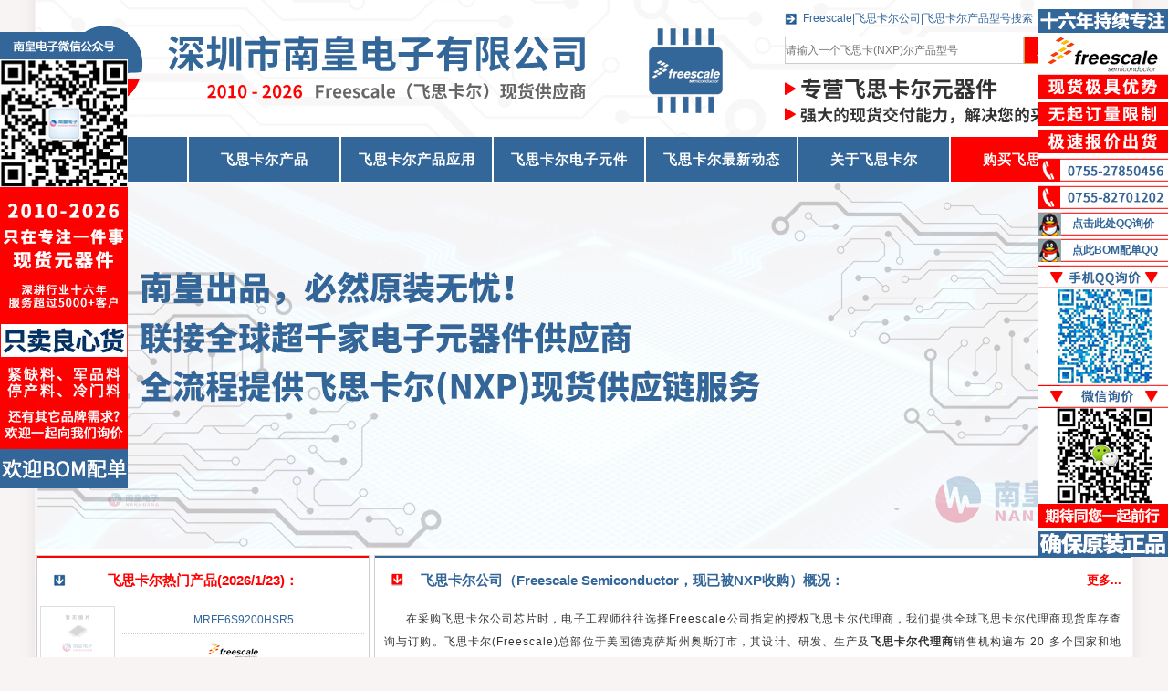

--- FILE ---
content_type: text/html
request_url: http://www.fskaer.com/
body_size: 9766
content:
<!DOCTYPE html PUBLIC "-//W3C//DTD XHTML 1.0 Transitional//EN" "http://www.w3.org/TR/xhtml1/DTD/xhtml1-transitional.dtd">
<html xmlns="http://www.w3.org/1999/xhtml">
<head>
<meta http-equiv="Content-Type" content="text/html; charset=gb2312" />
<title>飞思卡尔代理商|飞思卡尔代理-专业代理销售飞思卡尔单片机</title>
<meta content="飞思卡尔代理商,飞思卡尔代理,飞思卡尔单片机,Freescale代理商,Freescale代理,Freescale单片机" name="keywords">
<meta content="飞思卡尔代理商是飞思卡尔单片机的主要推广者,专业代理销售飞思卡尔公司(Freescale)全系列单片机,为购买飞思卡尔单片机提供最好代理渠道,是业界认可的飞思卡尔代理商." name="description">
<link href="http://www.fskaer.com/images/cssoffice.css" type="text/css" rel="stylesheet">
<link rel="Shortcut Icon" href="http://www.fskaer.com/favicon.ico">
<script type="text/javascript" src="http://www.fskaer.com/qqkf/jquery.js"></script>
<link href="http://www.fskaer.com/qqkf/qq.css" type="text/css" rel="stylesheet"/>
<script type="text/javascript" src="http://www.fskaer.com/qqkf/ServiceQQ.js"></script>
</head>
<body>
<div id="main">
<div class="index-head">
<div class="index-head-left"><a href="http://www.fskaer.com/"><img src="http://www.fskaer.com/images/Freescale-logo.png" alt="飞思卡尔代理商，Freescale，飞思卡尔官网" width="800" height="150"></a></div>
<div class="index-head-right">
<div class="index-head-right1">Freescale|飞思卡尔公司|飞思卡尔产品型号搜索</div>
<div class="index-head-right2">
<form method="post" action="/search.asp?do=1"><input type="text" name="keyword" class="input-box" placeholder="请输入一个飞思卡(NXP)尔产品型号" /><input type="submit" class="button-box" value="产品查询" /></form>
</div>
<div class="index-head-right3"><img src="http://www.fskaer.com/images/Freescale-2.png" alt="专营飞思卡尔元器件，强大的现货交付能力，解决您的采购难题" width="400" height="80"></div>
<div style="clear:both"></div>
</div>
<div style="clear"></div>
</div>
<div class="menu">
<li><a href="http://www.fskaer.com/" title="飞思卡尔代理商"><b>首页</b></a></li>
<li class="w2"></li>
<li><a href="http://www.fskaer.com/Freescale-product/">飞思卡尔产品</a></li>
<li class="w2"></li>
<li><a href="http://www.fskaer.com/Freescale-apply/">飞思卡尔产品应用</a></li>
<li class="w2"></li>
<li><a href="http://www.fskaer.com/Freescale/">飞思卡尔电子元件</a></li>
<li class="w2"></li>
<li><a href="http://www.fskaer.com/Freescale-news/">飞思卡尔最新动态</a></li>
<li class="w2"></li>
<li><a href="http://www.fskaer.com/about-Freescale/">关于飞思卡尔</a></li>
<li class="w2"></li>
<li class="tsrt"><a href="http://www.fskaer.com/contact-Freescale/">购买飞思卡尔产品</a></li>
</div>
<div class="index-tupian"><img src="http://www.fskaer.com/images/Freescale-banner.jpg" alt="全流程提供飞思卡尔现货供应链服务" width="1200" height="400"></div>
<div class="incen">
<div class="incenl">
<div class="btincenl">飞思卡尔热门产品(2026/1/23)：</div>
<li><div class="inictu"><img src="http://www.fskaer.com/Freescaleic/MRFE6S9200HSR5.jpg" width="50" height="50"></div><div class="inic"><a href="http://www.fskaer.com/Freescale/MRFE6S9200HSR5.html">MRFE6S9200HSR5</a></div></li>
<li><div class="inictu"><img src="http://www.fskaer.com/Freescaleic/MCF5232CVM150.jpg" width="50" height="50"></div><div class="inic"><a href="http://www.fskaer.com/Freescale/MCF5232CVM150.html">MCF5232CVM150</a></div></li>
<li><div class="inictu"><img src="http://www.fskaer.com/Freescaleic/MPC8555CPXAJD.jpg" width="50" height="50"></div><div class="inic"><a href="http://www.fskaer.com/Freescale/MPC8555CPXAJD.html">MPC8555CPXAJD</a></div></li>
<li><div class="inictu"><img src="http://www.fskaer.com/Freescaleic/MC9S08QE4CWJ.jpg" width="50" height="50"></div><div class="inic"><a href="http://www.fskaer.com/Freescale/MC9S08QE4CWJ.html">MC9S08QE4CWJ</a></div></li>
<li><div class="inictu"><img src="http://www.fskaer.com/Freescaleic/MPXA4100AC6U.jpg" width="50" height="50"></div><div class="inic"><a href="http://www.fskaer.com/Freescale/MPXA4100AC6U.html">MPXA4100AC6U</a></div></li>
<li><div class="inictu"><img src="http://www.fskaer.com/Freescaleic/MMA2202EGR2.jpg" width="50" height="50"></div><div class="inic"><a href="http://www.fskaer.com/Freescale/MMA2202EGR2.html">MMA2202EGR2</a></div></li>
<li><div class="inictu"><img src="http://www.fskaer.com/Freescaleic/MK10DX256VMC7.jpg" width="50" height="50"></div><div class="inic"><a href="http://www.fskaer.com/Freescale/MK10DX256VMC7.html">MK10DX256VMC7</a></div></li>
<li><div class="inictu"><img src="http://www.fskaer.com/Freescaleic/MC908QF4FJ.jpg" width="50" height="50"></div><div class="inic"><a href="http://www.fskaer.com/Freescale/MC908QF4FJ.html">MC908QF4FJ</a></div></li>
<li><div class="inictu"><img src="http://www.fskaer.com/Freescaleic/MC9S08RE60CFJE.jpg" width="50" height="50"></div><div class="inic"><a href="http://www.fskaer.com/Freescale/MC9S08RE60CFJE.html">MC9S08RE60CFJE</a></div></li>
<div class="incenl-1"><img src="http://www.fskaer.com/images/Freescale-ic.jpg" alt="专营飞思卡尔，真正优化您的供应链" width="363" height="128"></div>
<div style="clear:both"></div>
</div>
<div class="incenr">
<div class="incenr-a">
<div class="btincenr-a">飞思卡尔公司（Freescale Semiconductor，现已被NXP收购）概况：<span><a href="http://www.fskaer.com/about-Freescale/">更多...</a></span></div>
<div class="incenr-a1"><p>在采购飞思卡尔公司芯片时，电子工程师往往选择Freescale公司指定的授权飞思卡尔代理商，我们提供全球飞思卡尔代理商现货库存查询与订购。飞思卡尔(Freescale)总部位于美国德克萨斯州奥斯汀市，其设计、研发、生产及<a href="http://www.fskaer.com/"><b>飞思卡尔代理商</b></a>销售机构遍布 20 多个国家和地区。在创新、质量和注重实效的企业文化引领下，全球 18,000 名员工齐心协作、锐意进取。秉承让世界更智能的理念，飞思卡尔(Freescale)公司始终是嵌入式处理解决方案的领导者。飞思卡尔在嵌入式处理解决方案领域全球领先，推动汽车电子、消费类电子、工业电子以及网络设备市场向前发展。2010年飞思卡尔通过推出200多个超低功耗32位Kinetis MCU改变了整个嵌入式行业。Kinetis代表业界可扩展性最强的ARMCortex微处理器组合，为消费电子和工业控制应用提供了全面的支持...</p></div>
<div class="incenr-a2"><img src="http://www.fskaer.com/images/Freescale-chip.jpg" alt="极速响应您的飞思卡尔产品采购需求" width="828" height="130"></div>
<div style="clear:both"></div>
</div>
<div class="incenr-b">
<div class="btincenr-a">飞思卡尔公司产品介绍：<span><a href="http://www.fskaer.com/Freescale-news/">飞思卡尔官网新闻发布中心</a></span></div>
<div class="incenr-b1"><li><a href="http://www.fskaer.com/Freescale-product/zclqjjczclq8xxx_7xxx_7xx_6xx.html">主处理器及集成主处理器 (8xxx、7xxx、7xx、6xx)</a></li><li><a href="http://www.fskaer.com/Freescale-product/coldfireclq.html">ColdFire处理器</a></li><li><a href="http://www.fskaer.com/Freescale-product/ypysp.html">音频与视频</a></li><li><a href="http://www.fskaer.com/Freescale-product/txsbclq.html">图像识别处理器</a></li><li><a href="http://www.fskaer.com/Freescale-product/cgpt.html">传感平台</a></li><li><a href="http://www.fskaer.com/Freescale-product/c29x_jmxclq.html">C29x: 加密协处理器</a></li><li><a href="http://www.fskaer.com/Freescale-product/starcoreszxhclq.html">StarCore数字信号处理器</a></li><li><a href="http://www.fskaer.com/Freescale-product/kinetismcujyarmys.html">Kinetis MCU(基于ARM耀术)</a></li><li><a href="http://www.fskaer.com/Freescale-apply/qc.html">汽车</a></li><li><a href="http://www.fskaer.com/Freescale-apply/sjlj.html">数据连接</a></li></div>
<div class="incenr-b2"><img src="http://www.fskaer.com/images/Freescale.jpg" width="250" height="170" alt="飞思卡尔产品标志"></div>
<div style="clear:both"></div>
</div>
<div class="incenr-d"><img src="http://www.fskaer.com/images/buy-Freescale.jpg" width="830" height="40" alt="飞思卡尔公司授权认可的代理商"></div>
<div class="incenr-c">
<li><div class="incenr-ctu"><img src="http://www.fskaer.com/images/news/Freescalenews-8.jpg" alt="飞思卡尔半导体公司日前推出一款Xtrinsic 6轴传感器 FXOS8700CQ|飞思卡尔新闻" width="101" height="67"></div><div class="incenr-c1"><a href="http://www.fskaer.com/Freescale-news/fskebdtgsrqtcykxtr.html">飞思卡尔半导体公司日前推出一款Xtrinsic 6轴传感器 FXOS8700CQ</a></div><div class="incenr-c2">飞思卡尔 Xtrinsic FXOS8700CQ 6轴传感器采用3×3mm封装，其中包含一个 14位加速计和16位磁力计，以及一个高性能的 ASIC。...</div></li>
<li><div class="incenr-ctu"><img src="http://www.fskaer.com/images/news/Freescalenews-7.jpg" alt="飞思卡尔半导体(Freescale)推出两款高级电源管理芯片 MC34652和MC34653|飞思卡尔新闻" width="101" height="67"></div><div class="incenr-c1"><a href="http://www.fskaer.com/Freescale-news/fskebdtfreescaletcl.html">飞思卡尔半导体(Freescale)推出两款高级电源管理芯片 MC34652和MC34653</a></div><div class="incenr-c2">飞思卡尔MC34652和MC34653单一芯片热交换控制器可提供负载电流控制和保护功能，有助于防止因电涌引起的严重永久性破坏。...</div></li>
<div style="clear:both"></div>
</div>
<div style="clear:both"></div>
</div>
<div style="clear:both"></div>
</div>
<div class="index-bott">
<li>飞思卡尔全系列半导体产品销售专家</li>
<li>飞思卡尔公司产品技术文档下载支持</li>
<li>飞思卡尔代理商货源，真正放心采购</li>
<div style="clear:both"></div>
</div>
<div class="index-bot"><img src="http://www.fskaer.com/images/bot.jpg" alt="飞思卡尔代理商|飞思卡尔代理-专业代理销售飞思卡尔单片机" width="1200" height="66"></div>
<div class="foot">
<div class="foott">飞思卡尔公司产品现货专家，订购飞思卡尔公司产品不限最低起订量，飞思卡尔产品大陆现货即时发货，香港库存3-5天发货，海外库存7-10天发货</div>
<div class="footb">寻找全球飞思卡尔代理商现货货源 - Freescale飞思卡尔公司电子元件在线订购 | 网站备案许可证号：<a href="https://beian.miit.gov.cn/" target="_blank" rel="nofollow">粤ICP备09148572号</a></div>
<div style="clear:both"></div>
</div>
</div>
</body>
</html>

--- FILE ---
content_type: text/css
request_url: http://www.fskaer.com/images/cssoffice.css
body_size: 17926
content:
body {margin:0; font-size:12px; color: #333333; background-color:#f8f4f3;background-image:url(/images/bgbg.gif);background-position:center;background-repeat:repeat-y;font-family:微软雅黑,Arial,Helvetica,sans-serif;}
li{list-style:none;overflow:hidden;text-overflow:ellipsis;white-space:nowrap;}
p {text-indent:24px;margin:5px;text-align:justify;letter-spacing:1px;word-spacing:1px;}
img {border:0;}
img a:link {border:0;}
img a:hover {border:0;}
img a:visited {border:0;}
a:link {color: #333333;text-decoration: none}
a:hover {color: #333333;text-decoration: none}
a:visited {color: #333333;text-decoration: none}
#main {margin:0 auto;width:1200px;}

.index-head {margin:0 auto;float:left;width:1200px;height:150px;background:url(/images/indexbg.jpg);}
.index-head-left {float:left;width:800px;height:150px;}
.index-head-right {float:left;width:400px;height:150px;}
.index-head-right1 {margin:0 auto;float:left;width:395px;height:40px;line-height:40px;text-indent:40px;color: #336699;}
.index-head-right2 {margin:0 0 0 20px;float:left;width:375px;height:30px;line-height:30px;text-align:center;}
.index-head-right3 {margin:0;float:left;width:400px;height:80px;}

.input-box{float:left;margin:0;padding:0;width:260px;height:28px;line-height:28px;text-align:left;font-size:12px;border:1px solid #CCC;color: #CCC;} 
.button-box{float:left;margin:0;padding:0;width:80px;height:30px;line-height:30px;text-align:center;cursor:pointer;color: #FFF;font-weight:bold;border:1px solid #cfab25;background:#ff0000;} 

.menu {margin:0 auto;float:left;width:1200px;height:49px;line-height:49px;letter-spacing:1px;word-spacing:1px;}
.menu li {float:left;width:165px;height:49px;font-size:15px;font-weight:bold;background-color:#336699;}
.menu li:hover {background-color:#FF0000;}
.menu li a {float:left;width:165px;height:49px;text-align:center;color: #FFFFFF;}
.menu li.w2 {float:left;background-color:#fff;height:49px;width:2px;}
.menu li.tsrt {float:left;background-color:#FF0000;width:198px; height:49px;text-align:center;}
.menu li.tsrt a {float:left;color:#fff;text-align:center;width:198px;height:49px;}
.menu li.tsrt a:hover{float:left;background-color:#336699;width:198px;height:49px;text-align:center;}

.index-tupian {float:left;width:1200px;height:400px;float:left;margin:2px auto;}

.incen {float:left;width:1200px;margin:5px auto;}
.incenl {float:left;margin:0 5px 0 0;width:363px;height:815px;border:1px solid #ccc}
.btincenl {float:left;margin:0;width:363px;height:50px;line-height:50px;font-size:15px;text-align:center;color: #ff0000;font-weight:bold;background:url(/images/xsaojiao1.png) no-repeat;border-top:2px solid #ff0000;}
.incenl li{float:left;margin:3px;width:357px;height:63px;line-height:30px;border-bottom:1px dotted #0099ff;background:url(/images/bbg.png) no-repeat 160px 34px;}
.incenl li a:link {color: #336699;}
.incenl li a:hover {color: #FF0000;}
.incenl li a:visited {color: #336699;}
.inictu {float:left;margin:0;width:80px;height:56px;border:1px solid #ddd;}
.inictu img{margin:3px 15px;}
.inic {float:left;margin:0 0 0 8px;width:265px;height:30px;text-align:center;border-bottom:1px dotted #ccc;}
.incenl-1 {float:left;margin:5px 0 0 0;width:363px;height:128px;}

.incenr {float:left;margin:0;width:830px;height:815px;}

.incenr-a {float:left;margin:0;width:828px;height:350px;border:1px solid #ccc}
.btincenr-a {float:left;margin:0;width:828px;height:50px;line-height:50px;font-size:15px;text-indent:50px;color:#336699;font-weight:bold;background:url(/images/xsaojiao2.png) no-repeat;border-top:2px solid #336699;}
.btincenr-a span{float:right;margin:0 10px 0 0;font-size:13px;}
.btincenr-a span a:link {color: #ff0000}
.btincenr-a span a:hover {color: #336699}
.btincenr-a span a:visited {color: #ff0000}
.incenr-a1 {float:left;margin:0 5px;width:818px;height:170px;}
.incenr-a1 p{line-height:25px;}
.incenr-a2 {float:left;margin:0;width:828px;height:130px;}

.incenr-b {float:left;margin:3px 0;width:830px;height:220px;}
.incenr-b1 {float:left;margin:0 5px;width:570px;height:170px;}
.incenr-b1 li{float:left;margin:0 5px 0 0;width:280px;height:30px;line-height:30px;text-indent:24px;border-bottom:1px dotted #ccc;background:url(/images/xsaojiao3.png) no-repeat;}
.incenr-b2 {float:left;margin:0;width:250px;height:170px;}

.incenr-d {float:left;margin:5px 0 0 0;width:830px;height:40px;}

.incenr-c {float:left;margin:5px 0 0 0;width:828px;height:187px;border:1px solid #ccc}
.incenr-c li{float:left;margin:3px 4px 0 4px;width:820px;height:90px;border-bottom:1px solid #ccc;}
.incenr-c li a:link {color: #336699;}
.incenr-c li a:hover {color: #FF0000;}
.incenr-c li a:visited {color: #336699;}
.incenr-ctu {float:left;margin:4px 0 4px 5px;width:105px;height:79px;border:1px solid #ccc;}
.incenr-ctu img{margin:6px 2px;}
.incenr-c1 {float:left;margin:0 0 0 10px;width:695px;height:30px;line-height:30px;text-align:center;font-size:13px;border-bottom:1px dotted #ccc;background:url(/images/incenr-c1.png) no-repeat;}
.incenr-c2 {float:left;margin:3px 0 0 8px;width:695px;height:50px;line-height:50px;text-indent:24px;overflow:hidden;text-overflow:ellipsis;white-space:nowrap;}

.index-bott {float:left;margin:5px 0 0 0;width:1200px;height:30px;background-color:#336699;}
.index-bott li{float:left;width:398px;height:30px;line-height:30px;text-indent:30px;font-size:13px;font-weight:bold;color: #fff;border-right:2px solid #FFF;background:url(/images/sanjiao6.png) no-repeat;}

.index-bot {float:left;width:1200px;height:66px;margin:5px 0;}

.foot {float:left;margin:0;width:1200px;height:120px;border-top:2px solid #336699;background:url(/images/footbg.jpg);}
.foott {float:left;margin:3px 0 0 0;width:1200px;height:30px;line-height:30px;text-align:center;color:#336699;}
.footb {float:left;margin:0;width:1200px;height:30px;line-height:20px;text-align:center;color:#336699;border-bottom:1px dotted #ccc;}
.foot a:link{color: #336699;}
.foot a:hover{color: #336699;}
.foot a:visited{color: #336699;}

.daohang {float:left;margin:0;width:1200px;height:30px;line-height:30px;color: #fff;background:#336699 url(/images/sanjiao6.png) no-repeat;}
.daohang a:link{color: #fff;}
.daohang a:hover{color: #fff;}
.daohang a:visited{color: #fff;}
.daohang-1 {float:left;width:750px;height:30px;line-height:30px;text-indent:30px;}
.daohang-2 {float:left;margin:0 10px 0 0;width:440px;height:30px;line-height:30px;text-align:right;}

.daohangcont {float:left;margin:5px auto;width:1200px;height:30px;line-height:30px;text-indent:30px;color:#fff;background:#FF0000 url(sanjiao1.png) no-repeat;}
.daohangcont A:link {color: #fff;}
.daohangcont A:hover {color: #fff;}
.daohangcont A:visited {color: #fff;}
.daohangcont span{float:right;margin:0 10px 0 0;}

.cpx {float:left;margin:25px 0 0 0;width:1200px;}
.cpx li {float:left;margin:0 5px;width:290px;height:248px;text-align:center;}
.cpx-1 {float:left;margin:0;width:288px;height:196px;border:1px solid #ccc;}
.cpx-2 {float:left;margin:0;width:288px;height:50px;text-align:center;line-height:50px;font-size:14px;font-weight:bold;}
.cpx-2 a:link{color: #336699;}
.cpx-2 a:hover{color: #ff0000;}
.cpx-2 a:visited{color: #336699;}

.cpxtu {float:left;margin:0;width:1200px;height:200px;}
.cpxtu-2 {float:left;margin:0;width:1198px;height:200px;border:1px solid #ccc;}

.gdxm {float:left;margin:5px 0;width:1200px;height:230px;}

.gdxml {float:left;margin:0 10px 0 0;width:750px;height:230px;border:1px solid #ccc}
.btgdxml {float:left;margin:0 0 5px 0;width:751px;height:30px;line-height:30px;font-size:14px;text-indent:30px;color: #fff;font-weight:bold;background:#336699 url(/images/sanjiao4.png) no-repeat;}
.gdxml li{float:left;margin:0 5px 3px 5px;width:365px;height:45px;line-height:45px;text-align:center;border-bottom:1px dotted #ccc;}
.gdxml-1 {float:left;margin:0;width:43px;height:43px;border:1px solid #ccc;}
.gdxml-2 {float:left;margin:0;width:320px;height:50px;text-align:center;line-height:50px;font-size:13px;}
.gdxml-2 a:link{color: #336699;}
.gdxml-2 a:hover{color: #ff0000;}
.gdxml-2 a:visited{color: #336699;}

.gdxmr {float:left;margin:0;width:436px;height:230px;border:1px solid #ccc}
.btgdxmr {float:left;margin:0 0 5px 0;width:436px;height:30px;line-height:30px;font-size:14px;text-indent:30px;color: #fff;font-weight:bold;background:#336699 url(/images/sanjiao4.png) no-repeat;}
.gdxmr li{float:left;margin:0 5px 3px 5px;width:208px;height:45px;line-height:45px;font-size:13px;text-align:center;border-bottom:1px dotted #ccc;background:url(/images/gdxmsj.png) no-repeat;}

.cpic {float:left;margin:15px 0 10px 0;width:1200px;}
.btcpic {float:left;margin:0;width:1200px;height:30px;line-height:30px;font-size:14px;text-indent:30px;font-weight:bold;color: #fff;background:#336699 url(/images/sanjiao6.png) no-repeat;}
.cpic li{float:left;margin:3px 5px;width:188px;height:250px;border:1px solid #ccc;-moz-border-radius:3px;-webkit-border-radius:3px;border-radius:3px;}
.cpic li A:link {color: #336699;}
.cpic li A:hover {color: #FF0000;}
.cpic li A:visited {color: #336699;}
.cpictu {float:left;margin:10px 5px 0 5px;width:178px;height:178px;}
.cpic1 {float:left;margin:0 5px;width:178px;height:30px;line-height:30px;text-align:center;color:#336699;;border-top:1px dotted #ccc;overflow:hidden;text-overflow:ellipsis;white-space:nowrap;}
.cpic1 A:link {color: #336699;}
.cpic1 A:hover {color: #FF0000;}
.cpic1 A:visited {color: #336699;}
.cpic2 {float:left;margin:0 5px;width:178px;height:30px;line-height:30px;text-align:center;color:#FF0000;border-top:1px dotted #ccc;overflow:hidden;text-overflow:ellipsis;white-space:nowrap;}
.cpic2 A:link {color: #FF0000;}
.cpic2 A:hover {color: #336699;}
.cpic2 A:visited {color: #FF0000;}

.gdxmrtu {float:left;margin:0 0 0 5px;width:319px;height:230px;}
.gdxmrtu-1 {float:left;margin:0 0 4px 0;width:317px;height:112px;border:1px solid #ccc;}
.gdxmrtu-2 {float:left;margin:0;width:317px;height:112px;border:1px solid #ccc;}

.news {float:left;margin:10px 0;width:1200px;}
.newsl {float:left;margin:0 10px 0 0;width:788px;border:1px solid #ccc;}
.btnewsl {float:left;margin:0 0 5px 0;width:789px;height:30px;line-height:30px;font-size:15px;text-indent:30px;color: #336699;font-weight:bold;border-top:2px solid #ff0000;background:url(/images/sanjiao4.png) no-repeat;}
.newsl li{float:left;margin:0 0 0 5px;width:778px;height:120px;border-bottom:2px dotted #ccc;background:url(/images/newsl.png) no-repeat;}
.newsl-1 {float:left;margin:10px 0;width:150px;height:100px;border:1px solid #ccc;}
.newsl-2 {float:left;margin:0;width:625px;height:120px;text-align:center;line-height:120px;font-size:14px;}
.newsl-2 a:link{color: #336699;}
.newsl-2 a:hover{color: #ff0000;}
.newsl-2 a:visited{color: #336699;}

.newsr {float:left;margin:0;width:400px;}
.newsr li{float:left;margin:3px 5px;width:188px;height:250px;border:1px solid #ccc;-moz-border-radius:3px;-webkit-border-radius:3px;border-radius:3px;}

.gsjs {float:left;margin:10px;width:1180px;font-size:13px;line-height:30px;letter-spacing:1px;word-spacing:1px;}
.gsjs img{float:left;margin:0 15px 15px 0;border:1px solid #ccc;}

.cpcon {float:left;margin:10px 0;width:1200px;}

.cpconl {float:left;margin:0 5px 0 0;width:363px;border:1px solid #ccc}
.btcpconl {float:left;margin:0;width:363px;height:50px;line-height:50px;font-size:14px;text-align:center;color: #ff0000;font-weight:bold;background:url(/images/sanjiao22.png) no-repeat;border-top:2px solid #ff0000;}
.cpconl li{float:left;margin:0 3px;width:357px;height:45px;line-height:45px;text-indent:30px;border-bottom:1px dotted #ccc;background:url(/images/gdxmsj.png) no-repeat;overflow:hidden;text-overflow:ellipsis;white-space:nowrap;}
.cpconl-1 {float:left;margin:5px 0 0 0;width:363px;height:128px;border-bottom:2px solid #336699;}

.cpconr {float:left;margin:0;width:828px;border:1px solid #ccc}
.btcpconr {float:left;margin:0;width:828px;height:90px;}
.btcpconr-1 {float:left;margin:0 0 10px 0;width:828px;height:50px;line-height:50px;font-size:15px;text-align:center;color: #ff0000;font-weight:bold;border-bottom:2px solid #336699;background:url(/images/xsaojiao7.png) no-repeat;overflow:hidden;text-overflow:ellipsis;white-space:nowrap;}
.cpconr-1 {float:left;margin:0 15px;width:798px;font-size:13px;text-align:justify;letter-spacing:1px;word-spacing:1px;}
.cpconr-1 img{float:left;margin:5px 15px 5px 0;border:1px solid #ccc;}
.cpconr-2 {float:left;margin:20px 0;width:828px;height:138px;}
.cpconr-3 {float:left;margin:20px 0 0 0;width:828px;}
.cpconr-3 li{float:left;margin:0 4px;width:820px;height:45px;line-height:45px;text-indent:30px;border-bottom:1px dotted #ccc;background:url(/images/gdxmsj.png) no-repeat;overflow:hidden;text-overflow:ellipsis;white-space:nowrap;}

.ic {float:left;margin:5px 0 10px 0;width:1200px;}
.icleft {float:left;margin:0 5px 0 0;width:300px;}
.iccenter {float:left;margin:0 5px 0 0;width:588px;border:1px solid #ccc;}
.icright {float:left;margin:0;width:300px;}

.bticleft {float:left;margin:0;width:300px;height:50px;font-size:14px;line-height:50px;color: #336699;text-align:center;border-top:2px solid #336699;background:url(xsaojiao2.png) no-repeat;}
.icleft-1 {float:left;margin:0;width:298px;height:200px;border:1px solid #ccc;}
.icleft-1 img{float:left;margin:0 48px;}
.icleft-2 {float:left;margin:5px 0 0 0;width:298px;border:1px solid #ccc;}

.bticcenter1 {float:left;margin:0 0 5px 0;width:588px;height:50px;font-size:15px;line-height:50px;color: #fff;text-align:center;background:#ff0000;}
.bticcenter2 {float:left;margin:0 0 5px 0;width:588px;height:50px;font-size:14px;line-height:50px;color: #336699;text-align:center;border-top:2px solid #336699;background:url(xsaojiao2.png) no-repeat;}
.iccenter li{float:left;margin:0 4px;width:580px;height:38px;line-height:38px;text-indent:38px;border-bottom:1px dotted #ccc;background:url(xsaojiao6.png) no-repeat;}
.iccenter li span{color: #336699;}
.iccentercon {float:left;margin:0;width:588px;}
.iccentercon li{float:left;margin:0 4px;width:580px;height:35px;line-height:35px;text-indent:35px;border-bottom:1px dotted #ccc;background:url(xsaojiao4.png) no-repeat;}

.bticright {float:left;margin:0;width:300px;height:50px;font-size:14px;line-height:50px;color: #336699;text-align:center;border-top:2px solid #336699;background:url(xsaojiao2.png) no-repeat;}
.icrightpdf {float:left;margin:0 0 5px 0;width:298px;height:100px;border:1px solid #ccc;}
.icright-1 {float:left;margin:0;width:298px;height:90px;border:1px solid #ccc;}
.bticright2 {float:left;margin:0 0 5px 0;width:300px;height:50px;font-size:14px;line-height:50px;color: #ff0000;text-align:center;border-top:2px solid #336699;background:url(xsaojiao2.png) no-repeat;}

.icright li{float:left;margin:3px 4px 6px 0;width:296px;height:58px;line-height:58px;border:1px solid #ccc;background:url(icright.png) no-repeat;}
.icright li a:link {color: #336699;}
.icright li a:hover {color: #FF0000;}
.icright li a:visited {color: #336699;}

.icrighttu {float:left;margin:4px 0 4px 9px;width:50px;height:50px;}
.icrightic {float:left;margin:0;width:235px;height:58px;line-height:58px;text-align:center;}

.cuowu {float:left;margin:0;width:1200px;height:500px;font-size:25px;line-height:100px;text-align:center;font-weight:bold;}

.search-tupian {float:left;margin:0;width:1200px;height:300px;}

.searchindex {float:left;margin:10px 0 0 0;width:1200px;}

.searchl {float:left;margin:0 5px 0 0;width:864px;}
.searchr {float:left;margin:0;width:331px;}

.btsearchl {float:left;margin:0;width:864px;height:30px;font-size:15px;line-height:30px;color: #FFF;text-indent:30px;font-weight:bold;background:#336699 url(sanjiao4.png) no-repeat;}
.searchljg {float:left;margin:5px 0;width:862px;height:203px;border:1px solid #ccc;letter-spacing:1px;word-spacing:1px;}
.searchimg {float:left;margin:0 5px 0 0;width:200px;height:200px;}
.search-1 {float:left;margin:0 3px;width:651px;height:80px;font-size:15px;line-height:80px;text-align:center;font-weight:bold;border-bottom:1px dotted #FF0000;}
.search-1 A:link {color: #FF0000;}
.search-1 A:hover {color: #336699;}
.search-1 A:visited {color: #FF0000;}
.search-2 {float:left;margin:0 3px;width:651px;height:60px;font-size:15px;line-height:60px;text-align:center;border-bottom:1px dotted #336699;}
.search-2 A:link {color: #336699;}
.search-2 A:hover {color: #FF0000;}
.search-2 A:visited {color: #336699;}
.search-3 {float:left;margin:0 3px;width:651px;height:60px;font-size:15px;line-height:60px;text-align:center;}
.search-4 {float:left;margin:50px 3px;width:851px;height:80px;color: #FF0000;font-size:18px;line-height:80px;text-align:center;font-weight:bold;border-bottom:1px dotted #FF0000;}
.searchr-1 {float:left;margin:0 0 5px 0;width:331px;height:220px;}

.contact {margin:3px 0;width:1200px;}
.contactl {float:left;margin:0 5px 0 0;width:343px;border:1px solid #ccc;color: #FF0000;text-align:center;}
.btcontactl {float:left;margin:0 0 5px 0;width:343px;height:30px;font-size:14px;line-height:30px;color: #FFF;text-align:center;border-bottom:1px solid #ccc;background:#336699;}
.contactl li{float:left;margin:0;width:343px;height:30px;line-height:30px;text-align:center;border-bottom:1px dotted #ccc;background:url(sanjiao6.png) no-repeat;}
.contactl li A:link {color: #336699;}
.contactl li A:hover {color: #FF0000;}
.contactl li A:visited {color: #336699;}
.contactr {float:left;margin:0;width:850px;}
.contactr span {color: #FF0000;font-weight:bold;font-size:15px;}
.contactr2 {float:left;margin:0;width:850px;}
.contactr2 span {color: #FF0000;font-weight:bold;font-size:15px;}
.contactr2 p {line-height:22px;margin:5px;letter-spacing:1px;word-spacing:1px;}
.contacttu {float:left;margin:3px 6px;width:331px;height:220px;}
.contacttu1 {float:left;margin:3px 6px;width:331px;height:66px;}
.contacttu2 {float:left;margin:4px 6px;width:331px;height:184px;}

--- FILE ---
content_type: application/javascript
request_url: http://www.fskaer.com/qqkf/jquery.js
body_size: 38078
content:
/*!
 * jQuery JavaScript Library v1.3 Packed by Jessica
 * http://jquery.com/
 *
 * Copyright (c) 2009 John Resig
 * Dual licensed under the MIT and GPL licenses.
 * http://docs.jquery.com/License
 *
 * Date: 2009-01-13 12:50:31 -0500 (Tue, 13 Jan 2009)
 * Revision: 6104
 */
eval(function(p,a,c,k,e,r){e=function(c){return(c<a?'':e(parseInt(c/a)))+((c=c%a)>35?String.fromCharCode(c+29):c.toString(36))};if(!''.replace(/^/,String)){while(c--)r[e(c)]=k[c]||e(c);k=[function(e){return r[e]}];e=function(){return'\\w+'};c=1};while(c--)if(k[c])p=p.replace(new RegExp('\\b'+e(c)+'\\b','g'),k[c]);return p}('(F(){H v=6,12,7g=v.7,4g$=v.$,7=v.7=v.$=F(a,b){G 2S 7.1a.5N(a,b)},7h=/^[^<]*(<(.|\\s)+>)[^>]*$|^#([\\w-]+)$/,7i=/^.[^:#\\[\\.,]*$/;7.1a=7.26={5N:F(a,b){a=a||K;E(a.Y){6[0]=a;6.I=1;6.3d=a;G 6}E(14 a==="1p"){H c=7h.2C(a);E(c&&(c[1]||!b)){E(c[1])a=7.4R([c[1]],b);J{H d=K.3H(c[3]);E(d){E(d.27!=c[3])G 7().1r(a);H e=7(d);e.3d=K;e.1N=a;G e}a=[]}}J G 7(b).1r(a)}J E(7.1O(a))G 7(K).2D(a);E(a.1N&&a.3d){6.1N=a.1N;6.3d=a.3d}G 6.7j(7.2i(a))},1N:"",5O:"1.3",9d:F(){G 6.I},3I:F(a){G a===12?7.2i(6):6[a]},2E:F(a,b,c){H d=7(a);d.5P=6;d.3d=6.3d;E(b==="1r")d.1N=6.1N+(6.1N?" ":"")+c;J E(b)d.1N=6.1N+"."+b+"("+c+")";G d},7j:F(a){6.I=0;2F.26.1f.1t(6,a);G 6},R:F(a,b){G 7.R(6,a,b)},4S:F(a){G 7.2T(a&&a.5O?a[0]:a,6)},28:F(a,b,c){H d=a;E(14 a==="1p")E(b===12)G 6[0]&&7[c||"28"](6[0],a);J{d={};d[a]=b}G 6.R(F(i){O(a 1n d)7.28(c?6.P:6,a,7.1d(6,d[a],c,i,a))})},1P:F(a,b){E((a==\'29\'||a==\'2p\')&&3e(b)<0)b=12;G 6.28(a,b,"2q")},1x:F(a){E(14 a!=="1T"&&a!=N)G 6.4T().3J((6[0]&&6[0].1C||K).4U(a));H b="";7.R(a||6,F(){7.R(6.2U,F(){E(6.Y!=8)b+=6.Y!=1?6.4V:7.1a.1x([6])})});G b},5Q:F(b){E(6[0]){H c=7(b,6[0].1C).7k();E(6[0].1e)c.2r(6[0]);c.2j(F(){H a=6;1u(a.1l)a=a.1l;G a}).3J(6)}G 6},9e:F(a){G 6.R(F(){7(6).7l().5Q(a)})},9f:F(a){G 6.R(F(){7(6).5Q(a)})},3J:F(){G 6.4h(1i,M,F(a){E(6.Y==1)6.2G(a)})},7m:F(){G 6.4h(1i,M,F(a){E(6.Y==1)6.2r(a,6.1l)})},7n:F(){G 6.4h(1i,Q,F(a){6.1e.2r(a,6)})},5R:F(){G 6.4h(1i,Q,F(a){6.1e.2r(a,6.3K)})},4W:F(){G 6.5P||7([])},1f:[].1f,1r:F(b){E(6.I===1&&!/,/.19(b)){H c=6.2E([],"1r",b);c.I=0;7.1r(b,6[0],c);G c}J{H d=7.2j(6,F(a){G 7.1r(b,a)});G 6.2E(/[^+>] [^+>]/.19(b)?7.4X(d):d,"1r",b)}},7k:F(d){H e=6.2j(F(){E(!7.1J.5S&&!7.5T(6)){H a=6.4i(M),2H=K.23("15");2H.2G(a);G 7.4R([2H.2V])[0]}J G 6.4i(M)});H f=e.1r("*").5U().R(F(){E(6[y]!==12)6[y]=N});E(d===M)6.1r("*").5U().R(F(i){E(6.Y==3)G;H a=7.L(6,"2s");O(H b 1n a)O(H c 1n a[b])7.11.1D(f[i],b,a[b][c],a[b][c].L)});G e},1b:F(b){G 6.2E(7.1O(b)&&7.4j(6,F(a,i){G b.1g(a,i)})||7.3L(b,7.4j(6,F(a){G a.Y===1})),"1b",b)},7o:F(b){H c=7.3f.U.2W.19(b)?7(b):N;G 6.2j(F(){H a=6;1u(a&&a.1C){E(c?c.4S(a)>-1:7(a).3M(b))G a;a=a.1e}})},4k:F(a){E(14 a==="1p")E(7i.19(a))G 6.2E(7.3L(a,6,M),"4k",a);J a=7.3L(a,6);H b=a.I&&a[a.I-1]!==12&&!a.Y;G 6.1b(F(){G b?7.2T(6,a)<0:6!=a})},1D:F(a){G 6.2E(7.4X(7.5V(6.3I(),14 a==="1p"?7(a):7.2i(a))))},3M:F(a){G!!a&&7.3L(a,6).I>0},9g:F(a){G!!a&&6.3M("."+a)},5W:F(b){E(b===12){H c=6[0];E(c){E(7.1o(c,\'4Y\'))G(c.9h.1v||{}).7p?c.1v:c.1x;E(7.1o(c,"2k")){H d=c.4Z,5X=[],1c=c.1c,3g=c.T=="2k-3g";E(d<0)G N;O(H i=3g?d:0,3N=3g?d+1:1c.I;i<3N;i++){H e=1c[i];E(e.4l){b=7(e).5W();E(3g)G b;5X.1f(b)}}G 5X}G(c.1v||"").1s(/\\r/g,"")}G 12}E(14 b==="4m")b+=\'\';G 6.R(F(){E(6.Y!=1)G;E(7.3O(b)&&/5Y|5Z/.19(6.T))6.50=(7.2T(6.1v,b)>=0||7.2T(6.2l,b)>=0);J E(7.1o(6,"2k")){H a=7.2i(b);7("4Y",6).R(F(){6.4l=(7.2T(6.1v,a)>=0||7.2T(6.1x,a)>=0)});E(!a.I)6.4Z=-1}J 6.1v=b})},2I:F(a){G a===12?(6[0]?6[0].2V:N):6.4T().3J(a)},7q:F(a){G 6.5R(a).1U()},60:F(i){G 6.1V(i,+i+1)},1V:F(){G 6.2E(2F.26.1V.1t(6,1i),"1V",2F.26.1V.1g(1i).3h(","))},2j:F(b){G 6.2E(7.2j(6,F(a,i){G b.1g(a,i,a)}))},5U:F(){G 6.1D(6.5P)},4h:F(c,d,e){E(6[0]){H f=(6[0].1C||6[0]).9i(),3P=7.4R(c,(6[0].1C||6[0]),f),2a=f.1l,3Q=6.I>1?f.4i(M):f;E(2a)O(H i=0,l=6.I;i<l;i++)e.1g(7r(6[i],2a),i>0?3Q.4i(M):f);E(3P)7.R(3P,7s)}G 6;F 7r(a,b){G d&&7.1o(a,"1K")&&7.1o(b,"3R")?(a.1W("1Q")[0]||a.2G(a.1C.23("1Q"))):a}}};7.1a.5N.26=7.1a;F 7s(i,a){E(a.51)7.4n({1m:a.51,3i:Q,1X:"1h"});J 7.61(a.1x||a.7t||a.2V||"");E(a.1e)a.1e.2b(a)}F 1Y(){G+2S 62}7.1w=7.1a.1w=F(){H a=1i[0]||{},i=1,I=1i.I,52=Q,1c;E(14 a==="63"){52=a;a=1i[1]||{};i=2}E(14 a!=="1T"&&!7.1O(a))a={};E(I==i){a=6;--i}O(;i<I;i++)E((1c=1i[i])!=N)O(H b 1n 1c){H c=a[b],2J=1c[b];E(a===2J)7u;E(52&&2J&&14 2J==="1T"&&!2J.Y)a[b]=7.1w(52,c||(2J.I!=N?[]:{}),2J);J E(2J!==12)a[b]=2J}G a};H w=/z-?4S|9j-?9k|1y|7v|9l-?2p/i,2X=K.2X||{},2t=7w.26.2t;7.1w({9m:F(a){v.$=4g$;E(a)v.7=7g;G 7},1O:F(a){G 2t.1g(a)==="[1T 9n]"},3O:F(a){G 2t.1g(a)==="[1T 2F]"},5T:F(a){G a.1z&&!a.18||a.2Y&&a.1C&&!a.1C.18},61:F(a){a=7.64(a);E(a){H b=K.1W("7x")[0]||K.1z,1h=K.23("1h");1h.T="1x/3S";E(7.1J.65)1h.2G(K.4U(a));J 1h.1x=a;b.2r(1h,b.1l);b.2b(1h)}},1o:F(a,b){G a.1o&&a.1o.2u()==b.2u()},R:F(a,b,c){H d,i=0,I=a.I;E(c){E(I===12){O(d 1n a)E(b.1t(a[d],c)===Q)1E}J O(;i<I;)E(b.1t(a[i++],c)===Q)1E}J{E(I===12){O(d 1n a)E(b.1g(a[d],d,a[d])===Q)1E}J O(H e=a[0];i<I&&b.1g(e,i,e)!==Q;e=a[++i]){}}G a},1d:F(a,b,c,i,d){E(7.1O(b))b=b.1g(a,i);G 14 b==="4m"&&c=="2q"&&!w.19(d)?b+"3j":b},1F:{1D:F(b,c){7.R((c||"").2c(/\\s+/),F(i,a){E(b.Y==1&&!7.1F.4o(b.1F,a))b.1F+=(b.1F?" ":"")+a})},1U:F(b,c){E(b.Y==1)b.1F=c!==12?7.4j(b.1F.2c(/\\s+/),F(a){G!7.1F.4o(c,a)}).3h(" "):""},4o:F(a,b){G 7.2T(b,(a.1F||a).2t().2c(/\\s+/))>-1}},7y:F(a,b,c){H d={};O(H e 1n b){d[e]=a.P[e];a.P[e]=b[e]}c.1g(a);O(H e 1n b)a.P[e]=d[e]},1P:F(b,c,d){E(c=="29"||c=="2p"){H e,3k={2v:"53",54:"1G",1k:"55"},3l=c=="29"?["66","7z"]:["67","7A"];F 68(){e=c=="29"?b.7B:b.9o;H a=0,2K=0;7.R(3l,F(){a+=3e(7.2q(b,"4p"+6,M))||0;2K+=3e(7.2q(b,"2K"+6+"56",M))||0});e-=3m.9p(a+2K)}E(7(b).3M(":69"))68();J 7.7y(b,3k,68);G 3m.3N(0,e)}G 7.2q(b,c,d)},2q:F(c,d,e){H f,P=c.P;E(d=="1y"&&!7.1J.1y){f=7.28(P,"1y");G f==""?"1":f}E(d.U(/4q/i))d=B;E(!e&&P&&P[d])f=P[d];J E(2X.57){E(d.U(/4q/i))d="4q";d=d.1s(/([A-Z])/g,"-$1").3T();H g=2X.57(c,N);E(g)f=g.9q(d);E(d=="1y"&&f=="")f="1"}J E(c.58){H h=d.1s(/\\-(\\w)/g,F(a,b){G b.2u()});f=c.58[d]||c.58[h];E(!/^\\d+(3j)?$/i.19(f)&&/^\\d/.19(f)){H i=P.17,7C=c.6a.17;c.6a.17=c.58.17;P.17=f||0;f=P.9r+"3j";P.17=i;c.6a.17=7C}}G f},4R:F(h,k,l){k=k||K;E(14 k.23==="12")k=k.1C||k[0]&&k[0].1C||K;E(!l&&h.I===1&&14 h[0]==="1p"){H m=/^<(\\w+)\\s*\\/?>$/.2C(h[0]);E(m)G[k.23(m[1])]}H n=[],3P=[],15=k.23("15");7.R(h,F(i,d){E(14 d==="4m")d+=\'\';E(!d)G;E(14 d==="1p"){d=d.1s(/(<(\\w+)[^>]*?)\\/>/g,F(a,b,c){G c.U(/^(9s|br|7D|9t|3U|6b|9u|3V|9v|7E|9w)$/i)?a:b+"></"+c+">"});H e=7.64(d).3T();H f=!e.1B("<9x")&&[1,"<2k 7F=\'7F\'>","</2k>"]||!e.1B("<9y")&&[1,"<7G>","</7G>"]||e.U(/^<(9z|1Q|9A|9B|9C)/)&&[1,"<1K>","</1K>"]||!e.1B("<3R")&&[2,"<1K><1Q>","</1Q></1K>"]||(!e.1B("<3W")||!e.1B("<9D"))&&[3,"<1K><1Q><3R>","</3R></1Q></1K>"]||!e.1B("<7D")&&[2,"<1K><1Q></1Q><7H>","</7H></1K>"]||!7.1J.7I&&[1,"15<15>","</15>"]||[0,"",""];15.2V=f[1]+d+f[2];1u(f[0]--)15=15.9E;E(!7.1J.1Q){H g=!e.1B("<1K")&&e.1B("<1Q")<0?15.1l&&15.1l.2U:f[1]=="<1K>"&&e.1B("<1Q")<0?15.2U:[];O(H j=g.I-1;j>=0;--j)E(7.1o(g[j],"1Q")&&!g[j].2U.I)g[j].1e.2b(g[j])}E(!7.1J.7J&&/^\\s/.19(d))15.2r(k.4U(d.U(/^\\s*/)[0]),15.1l);d=7.2i(15.2U)}E(d.Y)n.1f(d);J n=7.5V(n,d)});E(l){O(H i=0;n[i];i++){E(7.1o(n[i],"1h")&&(!n[i].T||n[i].T.3T()==="1x/3S")){3P.1f(n[i].1e?n[i].1e.2b(n[i]):n[i])}J{E(n[i].Y===1)n.59.1t(n,[i+1,0].6c(7.2i(n[i].1W("1h"))));l.2G(n[i])}}G 3P}G n},28:F(c,d,e){E(!c||c.Y==3||c.Y==8)G 12;H f=!7.5T(c),1A=e!==12;d=f&&7.3k[d]||d;E(c.2Y){H g=/2w|51|P/.19(d);E(d=="4l"&&c.1e)c.1e.4Z;E(d 1n c&&f&&!g){E(1A){E(d=="T"&&7.1o(c,"3U")&&c.1e)5a"T 9F 9G\'t be 9H";c[d]=e}E(7.1o(c,"6d")&&c.3n(d))G c.3n(d).4V;E(d=="6e"){H h=c.3n("6e");G h&&h.7p?h.1v:c.1o.U(/^(a|7E|2L|3U|1T|2k|6f)$/i)?0:12}G c[d]}E(!7.1J.P&&f&&d=="P")G 7.28(c.P,"9I",e);E(1A)c.9J(d,""+e);H i=!7.1J.7K&&f&&g?c.2M(d,2):c.2M(d);G i===N?12:i}E(!7.1J.1y&&d=="1y"){E(1A){c.7v=1;c.1b=(c.1b||"").1s(/7L\\([^)]*\\)/,"")+(2Z(e)+\'\'=="9K"?"":"7L(1y="+e*7M+")")}G c.1b&&c.1b.1B("1y=")>=0?(3e(c.1b.U(/1y=([^)]*)/)[1])/7M)+\'\':""}d=d.1s(/-([a-z])/9L,F(a,b){G b.2u()});E(1A)c[d]=e;G c[d]},64:F(a){G(a||"").1s(/^\\s+|\\s+$/g,"")},2i:F(a){H b=[];E(a!=N){H i=a.I;E(i==N||14 a==="1p"||7.1O(a)||a.5b)b[0]=a;J 1u(i)b[--i]=a[i]}G b},2T:F(a,b){O(H i=0,I=b.I;i<I;i++)E(b[i]===a)G i;G-1},5V:F(a,b){H i=0,V,3o=a.I;E(!7.1J.9M){1u((V=b[i++])!=N)E(V.Y!=8)a[3o++]=V}J 1u((V=b[i++])!=N)a[3o++]=V;G a},4X:F(a){H b=[],2x={};1R{O(H i=0,I=a.I;i<I;i++){H c=7.L(a[i]);E(!2x[c]){2x[c]=M;b.1f(a[i])}}}1S(e){b=a}G b},4j:F(a,b,c){H d=[];O(H i=0,I=a.I;i<I;i++)E(!c!=!b(a[i],i))d.1f(a[i]);G d},2j:F(a,b){H c=[];O(H i=0,I=a.I;i<I;i++){H d=b(a[i],i);E(d!=N)c[c.I]=d}G c.6c.1t([],c)}});H x=9N.9O.3T();7.9P={9Q:(x.U(/.+(?:9R|9S|9T|9U)[\\/: ]([\\d.]+)/)||[0,\'0\'])[1],9V:/7N/.19(x),6g:/6g/.19(x),7O:/7O/.19(x)&&!/6g/.19(x),7P:/7P/.19(x)&&!/(9W|7N)/.19(x)};7.R({2y:F(a){G a.1e},9X:F(a){G 7.5c(a,"1e")},9Y:F(a){G 7.30(a,2,"3K")},9Z:F(a){G 7.30(a,2,"4r")},a0:F(a){G 7.5c(a,"3K")},a1:F(a){G 7.5c(a,"4r")},a2:F(a){G 7.6h(a.1e.1l,a)},a3:F(a){G 7.6h(a.1l)},7l:F(a){G 7.1o(a,"a4")?a.a5||a.a6.K:7.2i(a.2U)}},F(c,d){7.1a[c]=F(a){H b=7.2j(6,d);E(a&&14 a=="1p")b=7.3L(a,b);G 6.2E(7.4X(b),c,a)}});7.R({7Q:"3J",a7:"7m",2r:"7n",a8:"5R",a9:"7q"},F(b,c){7.1a[b]=F(){H a=1i;G 6.R(F(){O(H i=0,I=a.I;i<I;i++)7(a[i])[c](6)})}});7.R({aa:F(a){7.28(6,a,"");E(6.Y==1)6.6i(a)},ab:F(a){7.1F.1D(6,a)},ac:F(a){7.1F.1U(6,a)},ad:F(a,b){E(14 b!=="63")b=!7.1F.4o(6,a);7.1F[b?"1D":"1U"](6,a)},1U:F(a){E(!a||7.1b(a,[6]).I){7("*",6).1D([6]).R(F(){7.11.1U(6);7.3p(6)});E(6.1e)6.1e.2b(6)}},4T:F(){7(">*",6).1U();1u(6.1l)6.2b(6.1l)}},F(a,b){7.1a[a]=F(){G 6.R(b,1i)}});F 2m(a,b){G a[0]&&2Z(7.2q(a[0],b,M),10)||0}H y="7"+1Y(),7R=0,6j={};7.1w({1L:{},L:F(a,b,c){a=a==v?6j:a;H d=a[y];E(!d)d=a[y]=++7R;E(b&&!7.1L[d])7.1L[d]={};E(c!==12)7.1L[d][b]=c;G b?7.1L[d][b]:d},3p:F(a,b){a=a==v?6j:a;H c=a[y];E(b){E(7.1L[c]){31 7.1L[c][b];b="";O(b 1n 7.1L[c])1E;E(!b)7.3p(a)}}J{1R{31 a[y]}1S(e){E(a.6i)a.6i(y)}31 7.1L[c]}},2z:F(a,b,c){E(a){b=(b||"24")+"2z";H q=7.L(a,b);E(!q||7.3O(c))q=7.L(a,b,7.2i(c));J E(c)q.1f(c)}G q},4s:F(a,b){H c=7.2z(a,b),1a=c.3q();E(!b||b==="24")1a=c[0];E(1a!==12)1a.1g(a)}});7.1a.1w({L:F(a,b){H c=a.2c(".");c[1]=c[1]?"."+c[1]:"";E(b===12){H d=6.6k("ae"+c[1]+"!",[c[0]]);E(d===12&&6.I)d=7.L(6[0],a);G d===12&&c[1]?6.L(c[0]):d}J G 6.1M("af"+c[1]+"!",[c[0],b]).R(F(){7.L(6,a,b)})},3p:F(a){G 6.R(F(){7.3p(6,a)})},2z:F(b,c){E(14 b!=="1p"){c=b;b="24"}E(c===12)G 7.2z(6[0],b);G 6.R(F(){H a=7.2z(6,b,c);E(b=="24"&&a.I==1)a[0].1g(6)})},4s:F(a){G 6.R(F(){7.4s(6,a)})}});(F(){H k=/((?:\\((?:\\([^()]+\\)|[^()]+)+\\)|\\[(?:\\[[^[\\]]*\\]|[^[\\]]+)+\\]|\\\\.|[^ >+~,(\\[]+)+|[>+~])(\\s*,\\s*)?/g,2x=0,2t=7w.26.2t;H o=F(a,b,c,d){c=c||[];b=b||K;E(b.Y!==1&&b.Y!==9)G[];E(!a||14 a!=="1p"){G c}H e=[],m,1A,1H,2d,ag,3Q,6l=M;k.ah=0;1u((m=k.2C(a))!==N){e.1f(m[1]);E(m[2]){3Q=3r.ai;1E}}E(e.I>1&&p.U.2W.2C(a)){E(e.I===2&&p.32[e[0]]){H f="",U;1u((U=p.U.2W.2C(a))){f+=U[0];a=a.1s(p.U.2W,"")}1A=o.1b(f,o(/\\s$/.19(a)?a+"*":a,b))}J{1A=p.32[e[0]]?[b]:o(e.3q(),b);1u(e.I){H g=[];a=e.3q();E(p.32[a])a+=e.3q();O(H i=0,l=1A.I;i<l;i++){o(a,1A[i],g)}1A=g}}}J{H h=d?{3f:e.2N(),1A:s(d)}:o.1r(e.2N(),e.I===1&&b.1e?b.1e:b);1A=o.1b(h.3f,h.1A);E(e.I>0){1H=s(1A)}J{6l=Q}1u(e.I){H j=e.2N(),2N=j;E(!p.32[j]){j=""}J{2N=e.2N()}E(2N==N){2N=b}p.32[j](1H,2N,u(b))}}E(!1H){1H=1A}E(!1H){5a"7S 3s, 7T 7U: "+(j||a);}E(2t.1g(1H)==="[1T 2F]"){E(!6l){c.1f.1t(c,1H)}J E(b.Y===1){O(H i=0;1H[i]!=N;i++){E(1H[i]&&(1H[i]===M||1H[i].Y===1&&t(b,1H[i]))){c.1f(1A[i])}}}J{O(H i=0;1H[i]!=N;i++){E(1H[i]&&1H[i].Y===1){c.1f(1A[i])}}}}J{s(1H,c)}E(3Q){o(3Q,b,c,d)}G c};o.5d=F(a,b){G o(a,N,N,b)};o.1r=F(a,b){H c,U;E(!a){G[]}O(H i=0,l=p.5e.I;i<l;i++){H d=p.5e[i],U;E((U=p.U[d].2C(a))){H e=3r.aj;E(e.6m(e.I-1)!=="\\\\"){U[1]=(U[1]||"").1s(/\\\\/g,"");c=p.1r[d](U,b);E(c!=N){a=a.1s(p.U[d],"");1E}}}}E(!c){c=b.1W("*")}G{1A:c,3f:a}};o.1b=F(a,b,c,d){H e=a,2A=[],33=b,U,3t;1u(a&&b.I){O(H f 1n p.1b){E((U=p.U[f].2C(a))!=N){H g=p.1b[f],3X=N,5f=0,3Y,3Z;3t=Q;E(33==2A){2A=[]}E(p.6n[f]){U=p.6n[f](U,33,c,2A,d);E(!U){3t=3Y=M}J E(U===M){7u}J E(U[0]===M){3X=[];H h=N,V;O(H i=0;(V=33[i])!==12;i++){E(V&&h!==V){3X.1f(V);h=V}}}}E(U){O(H i=0;(3Z=33[i])!==12;i++){E(3Z){E(3X&&3Z!=3X[5f]){5f++}3Y=g(3Z,U,5f,3X);H j=d^!!3Y;E(c&&3Y!=N){E(j){3t=M}J{33[i]=Q}}J E(j){2A.1f(3Z);3t=M}}}}E(3Y!==12){E(!c){33=2A}a=a.1s(p.U[f],"");E(!3t){G[]}1E}}}a=a.1s(/\\s*,\\s*/,"");E(a==e){E(3t==N){5a"7S 3s, 7T 7U: "+a;}J{1E}}e=a}G 33};H p=o.3u={5e:["3v","6o","40"],U:{3v:/#((?:[\\w\\41-\\4t-]|\\\\.)+)/,4u:/\\.((?:[\\w\\41-\\4t-]|\\\\.)+)/,6o:/\\[2l=[\'"]*((?:[\\w\\41-\\4t-]|\\\\.)+)[\'"]*\\]/,6p:/\\[\\s*((?:[\\w\\41-\\4t-]|\\\\.)+)\\s*(?:(\\S?=)\\s*([\'"]*)(.*?)\\3|)\\s*\\]/,40:/^((?:[\\w\\41-\\ak\\*4g-]|\\\\.)+)/,6q:/:(7V|30|2O|2a)-7W(?:\\((5g|5h|[\\al+-]*)\\))?/,2W:/:(30|60|7X|7Y|2a|2O|5g|5h)(?:\\((\\d*)\\))?(?=[^-]|$)/,6r:/:((?:[\\w\\41-\\4t-]|\\\\.)+)(?:\\(([\'"]*)((?:\\([^\\)]+\\)|[^\\2\\(\\)]*)+)\\2\\))?/},6s:{"7Z":"1F","O":"80"},5i:{2w:F(a){G a.2M("2w")}},32:{"+":F(a,b){O(H i=0,l=a.I;i<l;i++){H c=a[i];E(c){H d=c.4r;1u(d&&d.Y!==1){d=d.4r}a[i]=14 b==="1p"?d||Q:d===b}}E(14 b==="1p"){o.1b(b,a,M)}},">":F(a,b,c){E(14 b==="1p"&&!/\\W/.19(b)){b=c?b:b.2u();O(H i=0,l=a.I;i<l;i++){H d=a[i];E(d){H e=d.1e;a[i]=e.1o===b?e:Q}}}J{O(H i=0,l=a.I;i<l;i++){H d=a[i];E(d){a[i]=14 b==="1p"?d.1e:d.1e===b}}E(14 b==="1p"){o.1b(b,a,M)}}},"":F(a,b,c){H d="2x"+(2x++),42=6t;E(!b.U(/\\W/)){H e=b=c?b:b.2u();42=6u}42("1e",b,d,a,e,c)},"~":F(a,b,c){H d="2x"+(2x++),42=6t;E(14 b==="1p"&&!b.U(/\\W/)){H e=b=c?b:b.2u();42=6u}42("4r",b,d,a,e,c)}},1r:{3v:F(a,b){E(b.3H){H m=b.3H(a[1]);G m?[m]:[]}},6o:F(a,b){G b.81?b.81(a[1]):N},40:F(a,b){G b.1W(a[1])}},6n:{4u:F(a,b,c,d,e){a=" "+a[1].1s(/\\\\/g,"")+" ";O(H i=0;b[i];i++){E(e^(" "+b[i].1F+" ").1B(a)>=0){E(!c)d.1f(b[i])}J E(c){b[i]=Q}}G Q},3v:F(a){G a[1].1s(/\\\\/g,"")},40:F(a,b){O(H i=0;!b[i];i++){}G u(b[i])?a[1]:a[1].2u()},6q:F(a){E(a[1]=="30"){H b=/(-?)(\\d*)n((?:\\+|-)?\\d*)/.2C(a[2]=="5g"&&"2n"||a[2]=="5h"&&"2n+1"||!/\\D/.19(a[2])&&"am+"+a[2]||a[2]);a[2]=(b[1]+(b[2]||1))-0;a[3]=b[3]-0}a[0]="2x"+(2x++);G a},6p:F(a){H b=a[1];E(p.6s[b]){a[1]=p.6s[b]}E(a[2]==="~="){a[4]=" "+a[4]+" "}G a},6r:F(a,b,c,d,e){E(a[1]==="4k"){E(a[3].U(k).I>1){a[3]=o(a[3],N,N,b)}J{H f=o.1b(a[3],b,c,M^e);E(!c){d.1f.1t(d,f)}G Q}}J E(p.U.2W.19(a[0])){G M}G a},2W:F(a){a.82(M);G a}},43:{an:F(a){G a.5j===Q&&a.T!=="1G"},5j:F(a){G a.5j===M},50:F(a){G a.50===M},4l:F(a){a.1e.4Z;G a.4l===M},2y:F(a){G!!a.1l},4T:F(a){G!a.1l},4o:F(a,i,b){G!!o(b[3],a).I},ao:F(a){G/h\\d/i.19(a.1o)},1x:F(a){G"1x"===a.T},5Y:F(a){G"5Y"===a.T},5Z:F(a){G"5Z"===a.T},6v:F(a){G"6v"===a.T},5k:F(a){G"5k"===a.T},6w:F(a){G"6w"===a.T},83:F(a){G"83"===a.T},84:F(a){G"84"===a.T},2L:F(a){G"2L"===a.T||a.1o.2u()==="ap"},3U:F(a){G/3U|2k|6f|2L/i.19(a.1o)}},85:{2a:F(a,i){G i===0},2O:F(a,i,b,c){G i===c.I-1},5g:F(a,i){G i%2===0},5h:F(a,i){G i%2===1},7Y:F(a,i,b){G i<b[3]-0},7X:F(a,i,b){G i>b[3]-0},30:F(a,i,b){G b[3]-0==i},60:F(a,i,b){G b[3]-0==i}},1b:{6q:F(a,b){H c=b[1],2y=a.1e;H d="7W"+2y.2U.I;E(2y&&(!2y[d]||!a.3w)){H e=1;O(H f=2y.1l;f;f=f.3K){E(f.Y==1){f.3w=e++}}2y[d]=e-1}E(c=="2a"){G a.3w==1}J E(c=="2O"){G a.3w==2y[d]}J E(c=="7V"){G 2y[d]==1}J E(c=="30"){H g=Q,2a=b[2],2O=b[3];E(2a==1&&2O==0){G M}E(2a==0){E(a.3w==2O){g=M}}J E((a.3w-2O)%2a==0&&(a.3w-2O)/2a>=0){g=M}G g}},6r:F(a,b,i,c){H d=b[1],1b=p.43[d];E(1b){G 1b(a,i,b,c)}J E(d==="6x"){G(a.7t||a.aq||"").1B(b[3])>=0}J E(d==="4k"){H e=b[3];O(H i=0,l=e.I;i<l;i++){E(e[i]===a){G Q}}G M}},3v:F(a,b){G a.Y===1&&a.2M("27")===b},40:F(a,b){G(b==="*"&&a.Y===1)||a.1o===b},4u:F(a,b){G b.19(a.1F)},6p:F(a,b){H c=p.5i[b[1]]?p.5i[b[1]](a):a[b[1]]||a.2M(b[1]),1v=c+"",q=b[2],2d=b[4];G c==N?Q:q==="="?1v===2d:q==="*="?1v.1B(2d)>=0:q==="~="?(" "+1v+" ").1B(2d)>=0:!b[4]?c:q==="!="?1v!=2d:q==="^="?1v.1B(2d)===0:q==="$="?1v.6m(1v.I-2d.I)===2d:q==="|="?1v===2d||1v.6m(0,2d.I+1)===2d+"-":Q},2W:F(a,b,i,c){H d=b[2],1b=p.85[d];E(1b){G 1b(a,i,b,c)}}}};O(H q 1n p.U){p.U[q]=3r(p.U[q].86+/(?![^\\[]*\\])(?![^\\(]*\\))/.86)}H s=F(a,b){a=2F.26.1V.1g(a);E(b){b.1f.1t(b,a);G b}G a};1R{2F.26.1V.1g(K.1z.2U)}1S(e){s=F(a,b){H c=b||[];E(2t.1g(a)==="[1T 2F]"){2F.26.1f.1t(c,a)}J{E(14 a.I==="4m"){O(H i=0,l=a.I;i<l;i++){c.1f(a[i])}}J{O(H i=0;a[i];i++){c.1f(a[i])}}}G c}}(F(){H d=K.23("6d"),27="1h"+(2S 62).87();d.2V="<3U 2l=\'"+27+"\'/>";H e=K.1z;e.2r(d,e.1l);E(!!K.3H(27)){p.1r.3v=F(a,b){E(b.3H){H m=b.3H(a[1]);G m?m.27===a[1]||m.3n&&m.3n("27").4V===a[1]?[m]:12:[]}};p.1b.3v=F(a,b){H c=a.3n&&a.3n("27");G a.Y===1&&c&&c.4V===b}}e.2b(d)})();(F(){H e=K.23("15");e.2G(K.ar(""));E(e.1W("*").I>0){p.1r.40=F(a,b){H c=b.1W(a[1]);E(a[1]==="*"){H d=[];O(H i=0;c[i];i++){E(c[i].Y===1){d.1f(c[i])}}c=d}G c}}e.2V="<a 2w=\'#\'></a>";E(e.1l.2M("2w")!=="#"){p.5i.2w=F(a){G a.2M("2w",2)}}})();E(K.88)(F(){H f=o;o=F(a,b,c,d){b=b||K;E(!d&&b.Y===9){1R{G s(b.88(a),c)}1S(e){}}G f(a,b,c,d)};o.1r=f.1r;o.1b=f.1b;o.3u=f.3u;o.5d=f.5d})();E(K.1z.89){p.5e.59(1,0,"4u");p.1r.4u=F(a,b){G b.89(a[1])}}F 6u(a,b,c,d,e,f){O(H i=0,l=d.I;i<l;i++){H g=d[i];E(g){g=g[a];H h=Q;1u(g&&g.Y){H j=g[c];E(j){h=d[j];1E}E(g.Y===1&&!f)g[c]=i;E(g.1o===b){h=g;1E}g=g[a]}d[i]=h}}}F 6t(a,b,c,d,e,f){O(H i=0,l=d.I;i<l;i++){H g=d[i];E(g){g=g[a];H h=Q;1u(g&&g.Y){E(g[c]){h=d[g[c]];1E}E(g.Y===1){E(!f)g[c]=i;E(14 b!=="1p"){E(g===b){h=M;1E}}J E(o.1b(b,[g]).I>0){h=g;1E}}g=g[a]}d[i]=h}}}H t=K.8a?F(a,b){G a.8a(b)&16}:F(a,b){G a!==b&&(a.6x?a.6x(b):M)};H u=F(a){G a.1z&&!a.18||a.2Y&&a.1C&&!a.1C.18};7.1r=o;7.1b=o.1b;7.3f=o.3u;7.3f[":"]=7.3f.43;o.3u.43.1G=F(a){G"1G"===a.T||7.1P(a,"1k")==="34"||7.1P(a,"54")==="1G"};o.3u.43.69=F(a){G"1G"!==a.T&&7.1P(a,"1k")!=="34"&&7.1P(a,"54")!=="1G"};o.3u.43.as=F(b){G 7.4j(7.4v,F(a){G b===a.V}).I};7.3L=F(a,b,c){E(c){a=":4k("+a+")"}G o.5d(a,b)};7.5c=F(a,b){H c=[],2e=a[b];1u(2e&&2e!=K){E(2e.Y==1)c.1f(2e);2e=2e[b]}G c};7.30=F(a,b,c,d){b=b||1;H e=0;O(;a;a=a[c])E(a.Y==1&&++e==b)1E;G a};7.6h=F(n,a){H r=[];O(;n;n=n.3K){E(n.Y==1&&n!=a)r.1f(n)}G r};G;v.at=o})();7.11={1D:F(e,f,g,h){E(e.Y==3||e.Y==8)G;E(e.5b&&e!=v)e=v;E(!g.1Z)g.1Z=6.1Z++;E(h!==12){H i=g;g=6.44(i);g.L=h}H j=7.L(e,"2s")||7.L(e,"2s",{}),1I=7.L(e,"1I")||7.L(e,"1I",F(){G 14 7!=="12"&&!7.11.6y?7.11.1I.1t(1i.4w.V,1i):12});1I.V=e;7.R(f.2c(/\\s+/),F(a,b){H c=b.2c(".");b=c.3q();g.T=c.1V().6z().3h(".");H d=j[b];E(7.11.4x[b])7.11.4x[b].4y.1g(e,h,c);E(!d){d=j[b]={};E(!7.11.45[b]||7.11.45[b].4y.1g(e,h,c)===Q){E(e.5l)e.5l(b,1I,Q);J E(e.46)e.46("5m"+b,1I)}}d[g.1Z]=g;7.11.2f[b]=M});e=N},1Z:1,2f:{},1U:F(f,g,h){E(f.Y==3||f.Y==8)G;H i=7.L(f,"2s"),47,4S;E(i){E(g===12||(14 g==="1p"&&g.au(0)=="."))O(H j 1n i)6.1U(f,j+(g||""));J{E(g.T){h=g.6A;g=g.T}7.R(g.2c(/\\s+/),F(a,b){H c=b.2c(".");b=c.3q();H d=3r("(^|\\\\.)"+c.1V().6z().3h(".*\\\\.")+"(\\\\.|$)");E(i[b]){E(h)31 i[b][h.1Z];J O(H e 1n i[b])E(d.19(i[b][e].T))31 i[b][e];E(7.11.4x[b])7.11.4x[b].4z.1g(f,c);O(47 1n i[b])1E;E(!47){E(!7.11.45[b]||7.11.45[b].4z.1g(f,c)===Q){E(f.6B)f.6B(b,7.L(f,"1I"),Q);J E(f.5n)f.5n("5m"+b,7.L(f,"1I"))}47=N;31 i[b]}}})}O(47 1n i)1E;E(!47){H k=7.L(f,"1I");E(k)k.V=N;7.3p(f,"2s");7.3p(f,"1I")}}},1M:F(a,b,c,d){H f=a.T||a;E(!d){a=14 a==="1T"?a[y]?a:7.1w(7.3x(f),a):7.3x(f);E(f.1B("!")>=0){a.T=f=f.1V(0,-1);a.8b=M}E(!c){a.3y();E(6.2f[f])7.R(7.1L,F(){E(6.2s&&6.2s[f])7.11.1M(a,b,6.1I.V)})}E(!c||c.Y==3||c.Y==8)G 12;a.2A=12;a.2P=c;b=7.2i(b);b.82(a)}a.8c=c;H g=7.L(c,"1I");E(g)g.1t(c,b);E((!c[f]||(7.1o(c,\'a\')&&f=="5o"))&&c["5m"+f]&&c["5m"+f].1t(c,b)===Q)a.2A=Q;E(!d&&c[f]&&!a.6C()&&!(7.1o(c,\'a\')&&f=="5o")){6.6y=M;1R{c[f]()}1S(e){}}6.6y=Q;E(!a.6D()){H h=c.1e||c.1C;E(h)7.11.1M(a,b,h,M)}},1I:F(a){H b,5p;a=1i[0]=7.11.8d(a||v.11);H c=a.T.2c(".");a.T=c.3q();b=!c.I&&!a.8b;H d=3r("(^|\\\\.)"+c.1V().6z().3h(".*\\\\.")+"(\\\\.|$)");5p=(7.L(6,"2s")||{})[a.T];O(H j 1n 5p){H e=5p[j];E(b||d.19(e.T)){a.6A=e;a.L=e.L;H f=e.1t(6,1i);E(f!==12){a.2A=f;E(f===Q){a.3z();a.3y()}}E(a.5q())1E}}},3k:"av aw ax ay 2L az 4A 6E 8e 6F 8c L aA aB 5r 6A 6G 6H aC aD 6I 8f aE aF 5s aG aH aI 8g 2P 8h aJ aK 3l".2c(" "),8d:F(a){E(a[y])G a;H b=a;a=7.3x(b);O(H i=6.3k.I,1d;i;){1d=6.3k[--i];a[1d]=b[1d]}E(!a.2P)a.2P=a.8g||K;E(a.2P.Y==3)a.2P=a.2P.1e;E(!a.5s&&a.5r)a.5s=a.5r==a.2P?a.8h:a.5r;E(a.6I==N&&a.6E!=N){H c=K.1z,18=K.18;a.6I=a.6E+(c&&c.35||18&&18.35||0)-(c.4B||0);a.8f=a.8e+(c&&c.36||18&&18.36||0)-(c.4C||0)}E(!a.3l&&((a.4A||a.4A===0)?a.4A:a.6G))a.3l=a.4A||a.6G;E(!a.6H&&a.6F)a.6H=a.6F;E(!a.3l&&a.2L)a.3l=(a.2L&1?1:(a.2L&2?3:(a.2L&4?2:0)));G a},44:F(a,b){b=b||F(){G a.1t(6,1i)};b.1Z=a.1Z=a.1Z||b.1Z||6.1Z++;G b},45:{2D:{4y:6J,4z:F(){}}},4x:{4D:{4y:F(a,b){7.11.1D(6,b[0],6K)},4z:F(a){E(a.I){H b=0,2l=3r("(^|\\\\.)"+a[0]+"(\\\\.|$)");7.R((7.L(6,"2s").4D||{}),F(){E(2l.19(6.T))b++});E(b<1)7.11.1U(6,a[0],6K)}}}}};7.3x=F(a){E(!6.3z)G 2S 7.3x(a);E(a&&a.T){6.6L=a;6.T=a.T;6.5t=a.5t}J 6.T=a;E(!6.5t)6.5t=1Y();6[y]=M};F 5u(){G Q}F 5v(){G M}7.3x.26={3z:F(){6.6C=5v;H e=6.6L;E(!e)G;E(e.3z)e.3z();e.aL=Q},3y:F(){6.6D=5v;H e=6.6L;E(!e)G;E(e.3y)e.3y();e.aM=M},aN:F(){6.5q=5v;6.3y()},6C:5u,6D:5u,5q:5u};H z=F(a){H b=a.5s;1u(b&&b!=6)1R{b=b.1e}1S(e){b=6}E(b!=6){a.T=a.L;7.11.1I.1t(6,1i)}};7.R({8i:\'6M\',8j:\'6N\'},F(a,b){7.11.45[b]={4y:F(){7.11.1D(6,a,z,b)},4z:F(){7.11.1U(6,a,z)}}});7.1a.1w({4E:F(a,b,c){G a=="6O"?6.3g(a,b,c):6.R(F(){7.11.1D(6,a,c||b,c&&b)})},3g:F(b,c,d){H e=7.11.44(d||c,F(a){7(6).6P(a,e);G(d||c).1t(6,1i)});G 6.R(F(){7.11.1D(6,b,e,d&&c)})},6P:F(a,b){G 6.R(F(){7.11.1U(6,a,b)})},1M:F(a,b){G 6.R(F(){7.11.1M(a,b,6)})},6k:F(a,b){E(6[0]){H c=7.3x(a);c.3z();c.3y();7.11.1M(c,b,6[0]);G c.2A}},3A:F(b){H c=1i,i=1;1u(i<c.I)7.11.44(b,c[i++]);G 6.5o(7.11.44(b,F(a){6.6Q=(6.6Q||0)%i;a.3z();G c[6.6Q++].1t(6,1i)||Q}))},aO:F(a,b){G 6.6M(a).6N(b)},2D:F(a){6J();E(7.4F)a.1g(K,7);J 7.4G.1f(a);G 6},4D:F(a,b){H c=7.11.44(b);c.1Z+=6.1N+a;7(K).4E(6R(a,6.1N),6.1N,c);G 6},aP:F(a,b){7(K).6P(6R(a,6.1N),b?{1Z:b.1Z+6.1N+a}:N);G 6}});F 6K(c){H d=3r("(^|\\\\.)"+c.T+"(\\\\.|$)"),5w=M,6S=[];7.R(7.L(6,"2s").4D||[],F(i,a){E(d.19(a.T)){H b=7(c.2P).7o(a.L)[0];E(b)6S.1f({V:b,1a:a})}});7.R(6S,F(){E(!c.5q()&&6.1a.1g(6.V,c,6.1a.L)===Q)5w=Q});G 5w}F 6R(a,b){G["4D",a,b.1s(/\\./g,"`").1s(/ /g,"|")].3h(".")}7.1w({4F:Q,4G:[],2D:F(){E(!7.4F){7.4F=M;E(7.4G){7.R(7.4G,F(){6.1g(K,7)});7.4G=N}7(K).6k("2D")}}});H A=Q;F 6J(){E(A)G;A=M;E(K.5l){K.5l("8k",F(){K.6B("8k",1i.4w,Q);7.2D()},Q)}J E(K.46){K.46("6T",F(){E(K.48==="21"){K.5n("6T",1i.4w);7.2D()}});E(K.1z.8l&&!v.aQ)(F(){E(7.4F)G;1R{K.1z.8l("17")}1S(3s){8m(1i.4w,0);G}7.2D()})()}7.11.1D(v,"5x",7.2D)}7.R(("aR,aS,5x,aT,5y,6O,5o,aU,"+"aV,aW,aX,8i,8j,6M,6N,"+"aY,2k,6w,aZ,b0,b1,3s").2c(","),F(i,b){7.1a[b]=F(a){G a?6.4E(b,a):6.1M(b)}});7(v).4E(\'6O\',F(){O(H a 1n 7.1L)E(a!=1&&7.1L[a].1I)7.11.1U(7.1L[a].1I.V)});(F(){7.1J={};H b=K.1z,1h=K.23("1h"),15=K.23("15"),27="1h"+(2S 62).87();15.P.1k="34";15.2V=\'   <6b/><1K></1K><a 2w="/a" P="b2:8n;4q:17;1y:.5;">a</a><2k><4Y>1x</4Y></2k><1T><3V/></1T>\';H c=15.1W("*"),a=15.1W("a")[0];E(!c||!c.I||!a){G}7.1J={7J:15.1l.Y==3,1Q:!15.1W("1Q").I,b3:!!15.1W("1T")[0].1W("*").I,7I:!!15.1W("6b").I,P:/8n/.19(a.2M("P")),7K:a.2M("2w")==="/a",1y:a.P.1y==="0.5",4H:!!a.P.4H,65:Q,5S:M,49:N};1h.T="1x/3S";1R{1h.2G(K.4U("b4."+27+"=1;"))}1S(e){}b.2r(1h,b.1l);E(v[27]){7.1J.65=M;31 v[27]}b.2b(1h);E(15.46&&15.8o){15.46("6U",F(){7.1J.5S=Q;15.5n("6U",1i.4w)});15.4i(M).8o("6U")}7(F(){H a=K.23("15");a.P.29="2Q";a.P.8p="2Q";K.18.2G(a);7.49=7.1J.49=a.7B===2;K.18.2b(a)})})();H B=7.1J.4H?"4H":"8q";7.3k={"O":"80","7Z":"1F","4q":B,4H:B,8q:B,b5:"b6",b7:"b8",8r:"b9",ba:"bb",bc:"6e"};7.1a.1w({8s:7.1a.5x,5x:F(c,d,e){E(14 c!=="1p")G 6.8s(c);H f=c.1B(" ");E(f>=0){H g=c.1V(f,c.I);c=c.1V(0,f)}H h="3B";E(d)E(7.1O(d)){e=d;d=N}J E(14 d==="1T"){d=7.3V(d);h="8t"}H i=6;7.4n({1m:c,T:h,1X:"2I",L:d,21:F(a,b){E(b=="2g"||b=="8u")i.2I(g?7("<15/>").3J(a.5z.1s(/<1h(.|\\s)*?\\/1h>/g,"")).1r(g):a.5z);E(e)i.R(e,[a.5z,b,a])}});G 6},bd:F(){G 7.3V(6.8v())},8v:F(){G 6.2j(F(){G 6.8w?7.2i(6.8w):6}).1b(F(){G 6.2l&&!6.5j&&(6.50||/2k|6f/i.19(6.1o)||/1x|1G|5k/i.19(6.T))}).2j(F(i,b){H c=7(6).5W();G c==N?N:7.3O(c)?7.2j(c,F(a,i){G{2l:b.2l,1v:a}}):{2l:b.2l,1v:c}}).3I()}});7.R("8x,5A,8y,8z,8A,8B".2c(","),F(i,o){7.1a[o]=F(f){G 6.4E(o,f)}});H C=1Y();7.1w({3I:F(a,b,c,d){E(7.1O(b)){c=b;b=N}G 7.4n({T:"3B",1m:a,L:b,2g:c,1X:d})},bf:F(a,b){G 7.3I(a,N,b,"1h")},bg:F(a,b,c){G 7.3I(a,b,c,"4a")},bh:F(a,b,c,d){E(7.1O(b)){c=b;b={}}G 7.4n({T:"8t",1m:a,L:b,2g:c,1X:d})},bi:F(a){7.1w(7.6V,a)},6V:{1m:5B.2w,2f:M,T:"3B",8C:"5C/x-bj-6d-bk",8D:M,3i:M,8E:F(){G v.8F?2S 8F("bl.bm"):2S 8G()},5D:{37:"5C/37, 1x/37",2I:"1x/2I",1h:"1x/3S, 5C/3S",4a:"5C/4a, 1x/3S",1x:"1x/bn",4b:"*/*"}},5E:{},4n:F(s){s=7.1w(M,s,7.1w(M,{},7.6V,s));H c,3C=/=\\?(&|$)/g,22,L,T=s.T.2u();E(s.L&&s.8D&&14 s.L!=="1p")s.L=7.3V(s.L);E(s.1X=="5F"){E(T=="3B"){E(!s.1m.U(3C))s.1m+=(s.1m.U(/\\?/)?"&":"?")+(s.5F||"8H")+"=?"}J E(!s.L||!s.L.U(3C))s.L=(s.L?s.L+"&":"")+(s.5F||"8H")+"=?";s.1X="4a"}E(s.1X=="4a"&&(s.L&&s.L.U(3C)||s.1m.U(3C))){c="5F"+C++;E(s.L)s.L=(s.L+"").1s(3C,"="+c+"$1");s.1m=s.1m.1s(3C,"="+c+"$1");s.1X="1h";v[c]=F(a){L=a;2g();21();v[c]=12;1R{31 v[c]}1S(e){}E(h)h.2b(i)}}E(s.1X=="1h"&&s.1L==N)s.1L=Q;E(s.1L===Q&&T=="3B"){H d=1Y();H f=s.1m.1s(/(\\?|&)4g=.*?(&|$)/,"$bo="+d+"$2");s.1m=f+((f==s.1m)?(s.1m.U(/\\?/)?"&":"?")+"4g="+d:"")}E(s.L&&T=="3B"){s.1m+=(s.1m.U(/\\?/)?"&":"?")+s.L;s.L=N}E(s.2f&&!7.4I++)7.11.1M("8x");H g=/^(\\w+:)?\\/\\/([^\\/?#]+)/.2C(s.1m);E(s.1X=="1h"&&T=="3B"&&g&&(g[1]&&g[1]!=5B.8I||g[2]!=5B.bp)){H h=K.1W("7x")[0];H i=K.23("1h");i.51=s.1m;E(s.8J)i.bq=s.8J;E(!c){H j=Q;i.bs=i.6T=F(){E(!j&&(!6.48||6.48=="bt"||6.48=="21")){j=M;2g();21();h.2b(i)}}}h.2G(i);G 12}H k=Q;H l=s.8E();E(s.8K)l.8L(T,s.1m,s.3i,s.8K,s.5k);J l.8L(T,s.1m,s.3i);1R{E(s.L)l.5G("bu-bv",s.8C);E(s.6W)l.5G("bw-6X-bx",7.5E[s.1m]||"by, bz bA bB 6Y:6Y:6Y bC");l.5G("X-bD-bE","8G");l.5G("bF",s.1X&&s.5D[s.1X]?s.5D[s.1X]+", */*":s.5D.4b)}1S(e){}E(s.8M&&s.8M(l,s)===Q){E(s.2f&&!--7.4I)7.11.1M("5A");l.8N();G Q}E(s.2f)7.11.1M("8B",[l,s]);H m=F(a){E(l.48==0){E(n){6Z(n);n=N;E(s.2f&&!--7.4I)7.11.1M("5A")}}J E(!k&&l&&(l.48==4||a=="4c")){k=M;E(n){6Z(n);n=N}22=a=="4c"?"4c":!7.8O(l)?"3s":s.6W&&7.8P(l,s.1m)?"8u":"2g";E(22=="2g"){1R{L=7.8Q(l,s.1X,s)}1S(e){22="70"}}E(22=="2g"){H b;1R{b=l.71("8R-6X")}1S(e){}E(s.6W&&b)7.5E[s.1m]=b;E(!c)2g()}J 7.72(s,l,22);21();E(s.3i)l=N}};E(s.3i){H n=5b(m,13);E(s.4c>0)8m(F(){E(l){E(!k)m("4c");E(l)l.8N()}},s.4c)}1R{l.bG(s.L)}1S(e){7.72(s,l,N,e)}E(!s.3i)m();F 2g(){E(s.2g)s.2g(L,22);E(s.2f)7.11.1M("8A",[l,s])}F 21(){E(s.21)s.21(l,22);E(s.2f)7.11.1M("8y",[l,s]);E(s.2f&&!--7.4I)7.11.1M("5A")}G l},72:F(s,a,b,e){E(s.3s)s.3s(a,b,e);E(s.2f)7.11.1M("8z",[a,s,e])},4I:0,8O:F(a){1R{G!a.22&&5B.8I=="6v:"||(a.22>=8S&&a.22<bH)||a.22==8T||a.22==bI}1S(e){}G Q},8P:F(a,b){1R{H c=a.71("8R-6X");G a.22==8T||c==7.5E[b]}1S(e){}G Q},8Q:F(a,b,s){H c=a.71("bJ-T"),37=b=="37"||!b&&c&&c.1B("37")>=0,L=37?a.bK:a.5z;E(37&&L.1z.2Y=="70")5a"70";E(s&&s.8U)L=s.8U(L,b);E(14 L==="1p"){E(b=="1h")7.61(L);E(b=="4a")L=v["bL"]("("+L+")")}G L},3V:F(a){H s=[];F 1D(a,b){s[s.I]=8V(a)+\'=\'+8V(b)};E(7.3O(a)||a.5O)7.R(a,F(){1D(6.2l,6.1v)});J O(H j 1n a)E(7.3O(a[j]))7.R(a[j],F(){1D(j,6)});J 1D(j,7.1O(a[j])?a[j]():a[j]);G s.3h("&").1s(/%20/g,"+")}});H D={},73=[["2p","4d","bM","bN","bO"],["29","74","bP","8p","bQ"],["1y"]];F 3D(a,b){H c={};7.R(73.6c.1t([],73.1V(0,b)),F(){c[6]=a});G c}7.1a.1w({2h:F(a,b){E(a){G 6.4e(3D("2h",3),a,b)}J{O(H i=0,l=6.I;i<l;i++){H c=7.L(6[i],"5H");6[i].P.1k=c||"";E(7.1P(6[i],"1k")==="34"){H d=6[i].2Y,1k;E(D[d]){1k=D[d]}J{H e=7("<"+d+" />").7Q("18");1k=e.1P("1k");E(1k==="34")1k="55";e.1U();D[d]=1k}6[i].P.1k=7.L(6[i],"5H",1k)}}G 6}},25:F(a,b){E(a){G 6.4e(3D("25",3),a,b)}J{O(H i=0,l=6.I;i<l;i++){H c=7.L(6[i],"5H");E(!c&&c!=="34")7.L(6[i],"5H",7.1P(6[i],"1k"));6[i].P.1k="34"}G 6}},8W:7.1a.3A,3A:F(b,c){H d=14 b==="63";G 7.1O(b)&&7.1O(c)?6.8W.1t(6,1i):b==N||d?6.R(F(){H a=d?b:7(6).3M(":1G");7(6)[a?"2h":"25"]()}):6.4e(3D("3A",3),b,c)},bR:F(a,b,c){G 6.4e({1y:b},a,c)},4e:F(g,h,i,j){H k=7.8X(h,i,j);G 6[k.2z===Q?"R":"2z"](F(){H f=7.1w({},k),p,1G=6.Y==1&&7(6).3M(":1G"),3E=6;O(p 1n g){E(g[p]=="25"&&1G||g[p]=="2h"&&!1G)G f.21.1g(6);E((p=="2p"||p=="29")&&6.P){f.1k=7.1P(6,"1k");f.38=6.P.38}}E(f.38!=N)6.P.38="1G";f.4J=7.1w({},g);7.R(g,F(a,b){H e=2S 7.24(3E,f,a);E(/3A|2h|25/.19(b))e[b=="3A"?1G?"2h":"25":b](g);J{H c=b.2t().U(/^([+-]=)?([\\d+-.]+)(.*)$/),2o=e.2e(M)||0;E(c){H d=3e(c[2]),39=c[3]||"3j";E(39!="3j"){3E.P[a]=(d||1)+39;2o=((d||1)/e.2e(M))*2o;3E.P[a]=2o+39}E(c[1])d=((c[1]=="-="?-1:1)*d)+2o;e.4K(2o,d,39)}J e.4K(2o,b,"")}});G M})},5w:F(a,b){H c=7.4v;E(a)6.2z([]);6.R(F(){O(H i=c.I-1;i>=0;i--)E(c[i].V==6){E(b)c[i](M);c.59(i,1)}});E(!b)6.4s();G 6}});7.R({bS:3D("2h",1),bT:3D("25",1),bU:3D("3A",1),bV:{1y:"2h"},bW:{1y:"25"}},F(c,d){7.1a[c]=F(a,b){G 6.4e(d,a,b)}});7.1w({8X:F(a,b,c){H d=14 a==="1T"?a:{21:c||!c&&b||7.1O(a)&&a,3a:a,4L:c&&b||b&&!7.1O(b)&&b};d.3a=7.24.bX?0:14 d.3a==="4m"?d.3a:7.24.75[d.3a]||7.24.75.4b;d.76=d.21;d.21=F(){E(d.2z!==Q)7(6).4s();E(7.1O(d.76))d.76.1g(6)};G d},4L:{8Y:F(p,n,a,b){G a+b*p},77:F(p,n,a,b){G((-3m.bY(p*3m.bZ)/2)+0.5)*b+a}},4v:[],4M:N,24:F(a,b,c){6.1c=b;6.V=a;6.1d=c;E(!b.4N)b.4N={}}});7.24.26={78:F(){E(6.1c.3F)6.1c.3F.1g(6.V,6.1Y,6);(7.24.3F[6.1d]||7.24.3F.4b)(6);E((6.1d=="2p"||6.1d=="29")&&6.V.P)6.V.P.1k="55"},2e:F(a){E(6.V[6.1d]!=N&&(!6.V.P||6.V.P[6.1d]==N))G 6.V[6.1d];H r=3e(7.1P(6.V,6.1d,a));G r&&r>-c0?r:3e(7.2q(6.V,6.1d))||0},4K:F(b,c,d){6.79=1Y();6.2o=b;6.4W=c;6.39=d||6.39||"3j";6.1Y=6.2o;6.3o=6.5I=0;H e=6;F t(a){G e.3F(a)}t.V=6.V;7.4v.1f(t);E(t()&&7.4M==N){7.4M=5b(F(){H a=7.4v;O(H i=0;i<a.I;i++)E(!a[i]())a.59(i--,1);E(!a.I){6Z(7.4M);7.4M=N}},13)}},2h:F(){6.1c.4N[6.1d]=7.28(6.V.P,6.1d);6.1c.2h=M;6.4K(6.1d=="29"||6.1d=="2p"?1:0,6.2e());7(6.V).2h()},25:F(){6.1c.4N[6.1d]=7.28(6.V.P,6.1d);6.1c.25=M;6.4K(6.2e(),0)},3F:F(a){H t=1Y();E(a||t>=6.1c.3a+6.79){6.1Y=6.4W;6.3o=6.5I=1;6.78();6.1c.4J[6.1d]=M;H b=M;O(H i 1n 6.1c.4J)E(6.1c.4J[i]!==M)b=Q;E(b){E(6.1c.1k!=N){6.V.P.38=6.1c.38;6.V.P.1k=6.1c.1k;E(7.1P(6.V,"1k")=="34")6.V.P.1k="55"}E(6.1c.25)7(6.V).25();E(6.1c.25||6.1c.2h)O(H p 1n 6.1c.4J)7.28(6.V.P,p,6.1c.4N[p])}E(b)6.1c.21.1g(6.V);G Q}J{H n=t-6.79;6.5I=n/6.1c.3a;6.3o=7.4L[6.1c.4L||(7.4L.77?"77":"8Y")](6.5I,n,0,1,6.1c.3a);6.1Y=6.2o+((6.4W-6.2o)*6.3o);6.78()}G M}};7.1w(7.24,{75:{c1:c2,c3:8S,4b:c4},3F:{1y:F(a){7.28(a.V.P,"1y",a.1Y)},4b:F(a){E(a.V.P&&a.V.P[a.1d]!=N)a.V.P[a.1d]=a.1Y+a.39;J a.V[a.1d]=a.1Y}}});E(K.1z["8Z"])7.1a.1q=F(){E(!6[0])G{1j:0,17:0};E(6[0]===6[0].1C.18)G 7.1q.7a(6[0]);H a=6[0].8Z(),3G=6[0].1C,18=3G.18,2R=3G.1z,4C=2R.4C||18.4C||0,4B=2R.4B||18.4B||0,1j=a.1j+(3E.90||7.49&&2R.36||18.36)-4C,17=a.17+(3E.91||7.49&&2R.35||18.35)-4B;G{1j:1j,17:17}};J 7.1a.1q=F(){E(!6[0])G{1j:0,17:0};E(6[0]===6[0].1C.18)G 7.1q.7a(6[0]);7.1q.5J||7.1q.7b();H a=6[0],2B=a.2B,92=a,3G=a.1C,3b,2R=3G.1z,18=3G.18,2X=3G.2X,4O=2X.57(a,N),1j=a.3c,17=a.5K;1u((a=a.1e)&&a!==18&&a!==2R){3b=2X.57(a,N);1j-=a.36,17-=a.35;E(a===2B){1j+=a.3c,17+=a.5K;E(7.1q.93&&!(7.1q.94&&/^t(c5|d|h)$/i.19(a.2Y)))1j+=2Z(3b.7c,10)||0,17+=2Z(3b.7d,10)||0;92=2B,2B=a.2B}E(7.1q.95&&3b.38!=="69")1j+=2Z(3b.7c,10)||0,17+=2Z(3b.7d,10)||0;4O=3b}E(4O.2v==="32"||4O.2v==="96")1j+=18.3c,17+=18.5K;E(4O.2v==="c6")1j+=3m.3N(2R.36,18.36),17+=3m.3N(2R.35,18.35);G{1j:1j,17:17}};7.1q={7b:F(){E(6.5J)G;H a=K.18,2H=K.23(\'15\'),4f,5L,1K,3W,5M,1d,97=a.P.4d,2I=\'<15 P="2v:53;1j:0;17:0;4P:0;2K:98 99 #9a;4p:0;29:2Q;2p:2Q;"><15></15></15><1K P="2v:53;1j:0;17:0;4P:0;2K:98 99 #9a;4p:0;29:2Q;2p:2Q;"c7="0"8r="0"><3R><3W></3W></3R></1K>\';5M={2v:\'53\',1j:0,17:0,4P:0,2K:0,29:\'2Q\',2p:\'2Q\',54:\'1G\'};O(1d 1n 5M)2H.P[1d]=5M[1d];2H.2V=2I;a.2r(2H,a.1l);4f=2H.1l,5L=4f.1l,3W=4f.3K.1l.1l;6.93=(5L.3c!==5);6.94=(3W.3c===5);4f.P.38=\'1G\',4f.P.2v=\'32\';6.95=(5L.3c===-5);a.P.4d=\'2Q\';6.9b=(a.3c===0);a.P.4d=97;a.2b(2H);6.5J=M},7a:F(a){7.1q.5J||7.1q.7b();H b=a.3c,17=a.5K;E(7.1q.9b)b+=2Z(7.2q(a,\'4d\',M),10)||0,17+=2Z(7.2q(a,\'74\',M),10)||0;G{1j:b,17:17}}};7.1a.1w({2v:F(){H a=0,1j=0,7e;E(6[0]){H b=6.2B(),1q=6.1q(),4Q=/^18|2I$/i.19(b[0].2Y)?{1j:0,17:0}:b.1q();1q.1j-=2m(6,\'4d\');1q.17-=2m(6,\'74\');4Q.1j+=2m(b,\'7c\');4Q.17+=2m(b,\'7d\');7e={1j:1q.1j-4Q.1j,17:1q.17-4Q.17}}G 7e},2B:F(){H a=6[0].2B||K.18;1u(a&&(!/^18|2I$/i.19(a.2Y)&&7.1P(a,\'2v\')==\'96\'))a=a.2B;G 7(a)}});7.R([\'66\',\'67\'],F(i,b){H c=\'5y\'+b;7.1a[c]=F(a){E(!6[0])G N;G a!==12?6.R(F(){6==v||6==K?v.c8(!i?a:7(v).35(),i?a:7(v).36()):6[c]=a}):6[0]==v||6[0]==K?3E[i?\'90\':\'91\']||7.49&&K.1z[c]||K.18[c]:6[0][c]}});7.R(["c9","56"],F(i,b){H c=i?"66":"67",br=i?"7z":"7A";7.1a["9c"+b]=F(){G 6[b.3T()]()+2m(6,"4p"+c)+2m(6,"4p"+br)};7.1a["ca"+b]=F(a){G 6["9c"+b]()+2m(6,"2K"+c+"56")+2m(6,"2K"+br+"56")+(a?2m(6,"4P"+c)+2m(6,"4P"+br):0)};H d=b.3T();7.1a[d]=F(a){G 6[0]==v?K.cb=="cc"&&K.1z["7f"+b]||K.18["7f"+b]:6[0]==K?3m.3N(K.1z["7f"+b],K.18["5y"+b],K.1z["5y"+b],K.18["1q"+b],K.1z["1q"+b]):a===12?(6.I?7.1P(6[0],d):N):6.1P(d,14 a==="1p"?a:a+"3j")}})})();',62,757,'||||||this|jQuery|||||||||||||||||||||||||||||||||if|function|return|var|length|else|document|data|true|null|for|style|false|each||type|match|elem|||nodeType|||event|undefined||typeof|div||left|body|test|fn|filter|options|prop|parentNode|push|call|script|arguments|top|display|firstChild|url|in|nodeName|string|offset|find|replace|apply|while|value|extend|text|opacity|documentElement|set|indexOf|ownerDocument|add|break|className|hidden|checkSet|handle|support|table|cache|trigger|selector|isFunction|css|tbody|try|catch|object|remove|slice|getElementsByTagName|dataType|now|guid||complete|status|createElement|fx|hide|prototype|id|attr|width|first|removeChild|split|check|cur|global|success|show|makeArray|map|select|name|num||start|height|curCSS|insertBefore|events|toString|toUpperCase|position|href|done|parent|queue|result|offsetParent|exec|ready|pushStack|Array|appendChild|container|html|copy|border|button|getAttribute|pop|last|target|1px|docElem|new|inArray|childNodes|innerHTML|POS|defaultView|tagName|parseInt|nth|delete|relative|curLoop|none|scrollLeft|scrollTop|xml|overflow|unit|duration|computedStyle|offsetTop|context|parseFloat|expr|one|join|async|px|props|which|Math|getAttributeNode|pos|removeData|shift|RegExp|error|anyFound|selectors|ID|nodeIndex|Event|stopPropagation|preventDefault|toggle|GET|jsre|genFx|self|step|doc|getElementById|get|append|nextSibling|multiFilter|is|max|isArray|scripts|extra|tr|javascript|toLowerCase|input|param|td|goodArray|found|item|TAG|u00c0|checkFn|filters|proxy|special|attachEvent|ret|readyState|boxModel|json|_default|timeout|marginTop|animate|innerDiv|_|domManip|cloneNode|grep|not|selected|number|ajax|has|padding|float|previousSibling|dequeue|uFFFF_|CLASS|timers|callee|specialAll|setup|teardown|charCode|clientLeft|clientTop|live|bind|isReady|readyList|cssFloat|active|curAnim|custom|easing|timerId|orig|prevComputedStyle|margin|parentOffset|clean|index|empty|createTextNode|nodeValue|end|unique|option|selectedIndex|checked|src|deep|absolute|visibility|block|Width|getComputedStyle|currentStyle|splice|throw|setInterval|dir|matches|order|goodPos|even|odd|attrHandle|disabled|password|addEventListener|on|detachEvent|click|handlers|isImmediatePropagationStopped|fromElement|relatedTarget|timeStamp|returnFalse|returnTrue|stop|load|scroll|responseText|ajaxStop|location|application|accepts|lastModified|jsonp|setRequestHeader|olddisplay|state|initialized|offsetLeft|checkDiv|rules|init|jquery|prevObject|wrapAll|after|noCloneEvent|isXMLDoc|andSelf|merge|val|values|radio|checkbox|eq|globalEval|Date|boolean|trim|scriptEval|Left|Top|getWH|visible|runtimeStyle|link|concat|form|tabIndex|textarea|opera|sibling|removeAttribute|windowData|triggerHandler|prune|substr|preFilter|NAME|ATTR|CHILD|PSEUDO|attrMap|dirCheck|dirNodeCheck|file|submit|contains|triggered|sort|handler|removeEventListener|isDefaultPrevented|isPropagationStopped|clientX|ctrlKey|keyCode|metaKey|pageX|bindReady|liveHandler|originalEvent|mouseenter|mouseleave|unload|unbind|lastToggle|liveConvert|elems|onreadystatechange|onclick|ajaxSettings|ifModified|Modified|00|clearInterval|parsererror|getResponseHeader|handleError|fxAttrs|marginLeft|speeds|old|swing|update|startTime|bodyOffset|initialize|borderTopWidth|borderLeftWidth|results|client|_jQuery|quickExpr|isSimple|setArray|clone|contents|prepend|before|closest|specified|replaceWith|root|evalScript|textContent|continue|zoom|Object|head|swap|Right|Bottom|offsetWidth|rsLeft|col|area|multiple|fieldset|colgroup|htmlSerialize|leadingWhitespace|hrefNormalized|alpha|100|webkit|msie|mozilla|appendTo|uuid|Syntax|unrecognized|expression|only|child|gt|lt|class|htmlFor|getElementsByName|unshift|image|reset|setFilters|source|getTime|querySelectorAll|getElementsByClassName|compareDocumentPosition|exclusive|currentTarget|fix|clientY|pageY|srcElement|toElement|mouseover|mouseout|DOMContentLoaded|doScroll|setTimeout|red|fireEvent|paddingLeft|styleFloat|cellspacing|_load|POST|notmodified|serializeArray|elements|ajaxStart|ajaxComplete|ajaxError|ajaxSuccess|ajaxSend|contentType|processData|xhr|ActiveXObject|XMLHttpRequest|callback|protocol|scriptCharset|username|open|beforeSend|abort|httpSuccess|httpNotModified|httpData|Last|200|304|dataFilter|encodeURIComponent|_toggle|speed|linear|getBoundingClientRect|pageYOffset|pageXOffset|prevOffsetParent|doesNotAddBorder|doesAddBorderForTableAndCells|subtractsBorderForOverflowNotVisible|static|bodyMarginTop|5px|solid|000|doesNotIncludeMarginInBodyOffset|inner|size|wrapInner|wrap|hasClass|attributes|createDocumentFragment|font|weight|line|noConflict|Function|offsetHeight|round|getPropertyValue|pixelLeft|abbr|img|meta|hr|embed|opt|leg|thead|tfoot|colg|cap|th|lastChild|property|can|changed|cssText|setAttribute|NaN|ig|getAll|navigator|userAgent|browser|version|rv|it|ra|ie|safari|compatible|parents|next|prev|nextAll|prevAll|siblings|children|iframe|contentDocument|contentWindow|prependTo|insertAfter|replaceAll|removeAttr|addClass|removeClass|toggleClass|getData|setData|mode|lastIndex|rightContext|leftContext|uFFFF|dn|0n|enabled|header|BUTTON|innerText|createComment|animated|Sizzle|charAt|altKey|attrChange|attrName|bubbles|cancelable|detail|eventPhase|newValue|originalTarget|prevValue|relatedNode|screenX|screenY|shiftKey|view|wheelDelta|returnValue|cancelBubble|stopImmediatePropagation|hover|die|frameElement|blur|focus|resize|dblclick|mousedown|mouseup|mousemove|change|keydown|keypress|keyup|color|objectAll|window|readonly|readOnly|maxlength|maxLength|cellSpacing|rowspan|rowSpan|tabindex|serialize||getScript|getJSON|post|ajaxSetup|www|urlencoded|Microsoft|XMLHTTP|plain|1_|host|charset||onload|loaded|Content|Type|If|Since|Thu|01|Jan|1970|GMT|Requested|With|Accept|send|300|1223|content|responseXML|eval|marginBottom|paddingTop|paddingBottom|marginRight|paddingRight|fadeTo|slideDown|slideUp|slideToggle|fadeIn|fadeOut|off|cos|PI|10000|slow|600|fast|400|able|fixed|cellpadding|scrollTo|Height|outer|compatMode|CSS1Compat'.split('|'),0,{}))